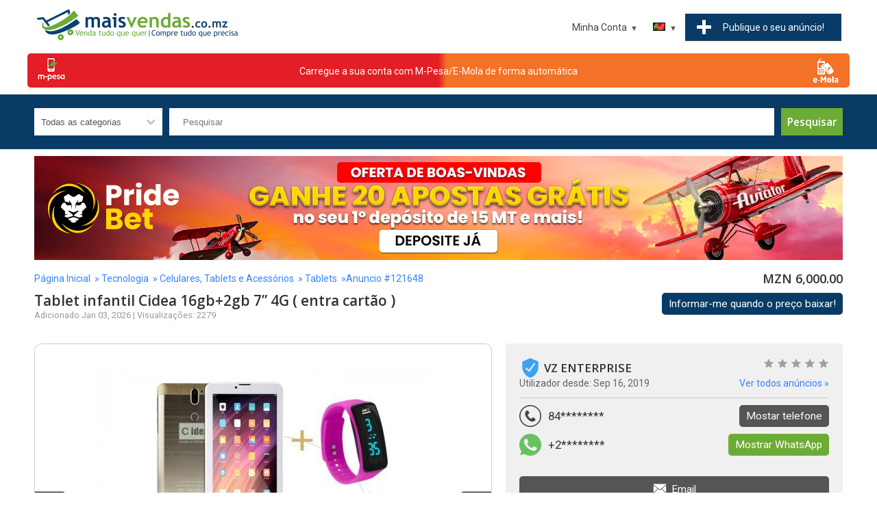

--- FILE ---
content_type: text/html; charset=UTF-8
request_url: https://www.maisvendas.co.mz/tablets/tablet-infantil-cidea-16gb2gb-7-4g-entra-cartao-
body_size: 16936
content:
<!DOCTYPE html>
<html lang="pt">

<head prefix=
    "og: http://ogp.me/ns# 
     fb: http://ogp.me/ns/fb# 
     product: http://ogp.me/ns/product#">

<!-- Google Tag Manager -->
<script>(function(w,d,s,l,i){w[l]=w[l]||[];w[l].push({'gtm.start':
new Date().getTime(),event:'gtm.js'});var f=d.getElementsByTagName(s)[0],
j=d.createElement(s),dl=l!='dataLayer'?'&l='+l:'';j.async=true;j.src=
'https://www.googletagmanager.com/gtm.js?id='+i+dl;f.parentNode.insertBefore(j,f);
})(window,document,'script','dataLayer','GTM-P2F9FGK');</script>
<!-- End Google Tag Manager -->

<title>Tablets - Tablet infantil Cidea 16gb+2gb 7” 4G ( entra cartão</title>

<meta charset="UTF-8">
<meta name="viewport" content="width=device-width, initial-scale=1.0">

<meta name="description" content="Tablets Tablet Infantil com jogos didáticos: WiFi: - Bebe B58 32gb/2Gb WiFi — 6.000MT - Bebe B62 16Gb/2Gb WiFi — 6.000MT - Bebe B52 16Gb/2gb WiFi — 6.000MT - Modio M2 32gb+2gb WiFi / capa + Gift 6.000MT - Modio M3 16gb+1gb WiFi / cap" />
<meta name="keywords" content="Tablets,Tablet, infantil, Cidea, 16gb+2gb, 7”, entra, cartão,Tablet, Infantil, com, jogos, didáticos:, WiFi: -, Bebe, B58, 32gb/2Gb, WiFi, —, 6.000MT , Bebe, B62, 16Gb/2Gb, WiFi, —, 6.000MT , Bebe, B52, 16Gb/2gb, WiFi, —, 6.000MT -, M" />
<meta name="robots" content="index, follow" />


<meta property="og:title" content="Tablet infantil Cidea 16gb+2gb 7” 4G ( entra cartão )" />
<meta property="og:type" content="og:product" />
<meta property="og:url" content="https://www.maisvendas.co.mz/tablets/tablet-infantil-cidea-16gb2gb-7-4g-entra-cartao-" />
<meta property="og:image" content="https://www.maisvendas.co.mz/images/listings/2021-07/bigThmb/tablet_infantil_cidea_16gb2gb_7_4g_entra-1626247544-90-e.jpeg"/>
<meta property="og:site_name" content="Mais Vendas" />
<meta property="og:description" content="Tablets Tablet Infantil com jogos didáticos: WiFi: - Bebe B58 32gb/2Gb WiFi — 6.000MT - Bebe B62 16Gb/2Gb WiFi — 6.000MT - Bebe B52 16Gb/2gb WiFi — 6.000MT - Modio M2 32gb+2gb WiFi / capa + Gift 6.000MT - Modio M3 16gb+1gb WiFi / cap"/>
<meta property="product:price:amount" content="6000.00"/>
<meta property="product:price:currency" content="MZN"/>
<meta property="fb:app_id" content="466631367241131"/>	




<meta name="apple-itunes-app" content="app-id=1488492544, app-argument=https://maisvendas.co.mz">

<script type="application/ld+json">
{
  "@context" : "http://schema.org",
  "@type" : "Organization",
  "name" : "Mais Vendas",
 "url" : "https://www.maisvendas.co.mz",
 "sameAs" : [
   "https://www.facebook.com/MaisVendasMz/",
   "https://www.instagram.com/maisvendas.co.mz/?hl=en"
   ],
  "address": {
    "@type": "PostalAddress",
    "streetAddress": "Av. Filipe Samuel Magaia",
    "postalCode": "1100",
    "addressCountry": "MZ"
  }
}
</script>

<link href="https://www.maisvendas.co.mz/images/60X60.png" rel="apple-touch-icon" sizes="60x60" />
<link href="https://www.maisvendas.co.mz/images/76X76.png" rel="apple-touch-icon" sizes="76x76" />
<link href="https://www.maisvendas.co.mz/images/120X120.png" rel="apple-touch-icon" sizes="120x120" />
<link href="https://www.maisvendas.co.mz/images/152X152.png" rel="apple-touch-icon" sizes="152x152" />
<link href="https://www.maisvendas.co.mz/images/180X180.png" rel="apple-touch-icon" sizes="180x180" />
<link href="https://www.maisvendas.co.mz/images/128X128.png" rel="icon" sizes="128x128" />
<link href="https://www.maisvendas.co.mz/images/192X192.png" rel="icon" sizes="192x192" />


<link href="https://www.maisvendas.co.mz/templates/flux/css/style.css" rel="stylesheet" type="text/css"/>
<link href="https://www.maisvendas.co.mz/templates/flux/css/style_blue.css" rel="stylesheet" type="text/css"/>

<script src="https://www.maisvendas.co.mz/js/details.js"></script>
<script type="application/ld+json">
{"@context":"http:\/\/schema.org","@type":"Product","description":"Tablet Infantil com jogos did\u00c3\u00a1ticos: \r\n\r\nWiFi:\r\n\r\n- Bebe B58 32gb\/2Gb WiFi \u00e2\u0080\u0094 6.000MT\r\n\r\n - Bebe B62 16Gb\/2Gb WiFi \u00e2\u0080\u0094 6.000MT\r\n\r\n - Bebe B52 16Gb\/2gb WiFi \u00e2\u0080\u0094 6.000MT\r\n\r\n- Modio M2 32gb+2gb WiFi \/ capa + Gift 6.000MT\r\n\r\n - Modio M3 16gb+1gb WiFi \/ capa + Gift 6.000MT\r\n\r\n- W8 32Gb+2Gb WiFi \u00e2\u0080\u0094 6.000MT \r\n\r\n - Modio M4 16gb+1gb WiFi \/ capa + Gift 6.000Mt\r\n\r\n - BENZO: GPAD-Q1 WiFi 8gb+1gb \u00e2\u0080\u0094  6.000MT\r\n\r\n - Vankyo Z1  7\u00e2\u0080\u009d 32gb+2gb WiFi  \/ capa \u00e2\u0080\u0094 7.000MT\r\n\r\n - Vankyo S7 Kids 32Gb+2Gb WiFi \u00e2\u0080\u0094 7.000MT\r\n\r\n\r\n\r\nLeva cart\u00c3\u00a3o : \r\n\r\n- Bebe tab B65 32gb+4gb \u00e2\u0080\u0094 6.000MT\r\n\r\n- Bebe Tab B66 32gb+2gb 4G \u00e2\u0080\u0094 7.000MT\r\n\r\n-  G-Tab C3  3G  16Gb+1Gb \u00e2\u0080\u0094 7.000MT\r\n\r\n- G-Tab  F1  3G  16Gb+1Gb \u00e2\u0080\u0094 7.000MT\r\n\r\n- Luxury L8 Touch 5G 64gb+4Gb - 8.000MT\r\n\r\n- G-Tab P733 3G  16Gb+1Gb \u00e2\u0080\u0094 7.000MT\r\n\r\n- Modio M710  32gb+2gb  4G \u00e2\u0080\u0094 7.000MT\r\n\r\n- Modio  M18  4G 64gb+3gb \/ Capa & keyboard 10.000MT\r\n \r\n- Modio M17 10\u00e2\u0080\u009d 4G 64Gb+4Gb \/ Free gift \u00e2\u0080\u0094 10.000MT\r\n\r\n- Modio M116 64Gb+4Gb  4G \u00e2\u0080\u0094 8.000MT\r\n\r\n- M112 8\u00e2\u0080\u009d  4G 64Gb+4Gb \u00e2\u0080\u0094 7.000MT\r\n\r\n- Modio M8 4G 64Gb+4Gb \/ Free Gift  7.000MT\r\n\r\n- G-tab S30 10.1\u00e2\u0080\u009d 4G  64gb+4gb \/ Premium Keyboard  \u00e2\u0080\u0094 15.000MT\r\n\r\n\r\n*Amazon kids Tablet :*\r\n- Fire 7 16gb HD \u00e2\u0080\u0094 9.000MT\r\n- Fire 7 PRO  16gb \u00e2\u0080\u0094 10.000MT\r\n- Fire 8 HD 32gb  \u00e2\u0080\u0094 10.000MT\r\n- Fire 8 PRO HD 32gb \u00e2\u0080\u0094 12.000MT\r\n- Fire 10 HD 32gb \u00e2\u0080\u0094 15.000MT\r\n- Fire 10 PRO HD 32gb \u00e2\u0080\u0094 17.000MT\r\n- Fire 10 PRO Kids Edition 32Gb - 17.000MT\r\n\r\n\r\n\u00e2\u0098\u008e\u00ef\u00b8\u008f 846042760\r\n\r\nEntrega imediata","name":"Tablet infantil Cidea 16gb+2gb 7\u00e2\u0080\u009d 4G ( entra cart\u00c3\u00a3o )","image":"https:\/\/www.maisvendas.co.mz\/images\/listings\/2021-07\/bigThmb\/tablet_infantil_cidea_16gb2gb_7_4g_entra-1626247544-90-e.jpeg","Offers":{"@type":"Offer","availability":"http:\/\/schema.org\/InStock","price":"6000.00","priceCurrency":"MZN","validFrom":"2026-01-03 08:02:16","validThrough":"2026-02-02 08:02:16","url":"https:\/\/www.maisvendas.co.mz\/tablets\/tablet-infantil-cidea-16gb2gb-7-4g-entra-cartao-","priceValidUntil":"2026-02-02 08:02:16","offeredBy":{"@type":"Person","name":"doval"}}}
 </script>


<script>
//<![CDATA[


// redirect if media queries are not enabled
function mediaQueriesEnabled () {
    return (typeof window.matchMedia != "undefined" || typeof window.msMatchMedia != "undefined");
}

function isIE () {
  var myNav = navigator.userAgent.toLowerCase();
  return (myNav.indexOf('msie') != -1) ? parseInt(myNav.split('msie')[1]) : false;
}

if (isIE () && isIE () < 9) window.location.href="https://www.maisvendas.co.mz/bns.php";
// end redirect if media queries are not enabled

site_width=1200;

gmalng='';
gmareg='';

places=0;dsearch=0;exdate=new Date();
exdate.setDate(exdate.getDate() + 365);
var frontend = 1;
var no_languages = 2;

jQuery(document).ready(function() {

if(places || dsearch) { 
	load_gmaps();
}

if(dsearch && !places) {

	$("#qs_location").change(function(event){ 
	
		// fill in qs_lat and qs_long with the location coordinates
		var geocoder =  new google.maps.Geocoder();
		geocoder.geocode( { 'address': $("#qs_location").val()}, function(results, status) {
			if (status == google.maps.GeocoderStatus.OK) {
				$("#qs_lat").val(results[0].geometry.location.lat());
				$("#qs_long").val(results[0].geometry.location.lng());
				$("#qs_dist").prop('disabled', false);
				
			} else {
				//alert("Something got wrong " + status);
				$("#qs_lat").val('');
				$("#qs_long").val('');
				$("#qs_dist").prop('disabled', true);
			}
		});

	});
	
}

//alert(navigator.userAgent)
$("a[href='#top']").click(function() {
  $("html, body").animate({ scrollTop: 0 }, "slow");
  return false;
});

$("#show_search").click(function(){ 
 
	$("#nav").slideUp();
	$("#quick-search").slideDown();
	$("#menu").toggleClass("change");

});

 	// show left and right banners only if the window is wide enough
 	if( window.innerWidth >= site_width+100) {

	// get position for left and right banners
	var left_page_pos = $(".page").offset().left;
	var right_page_pos = left_page_pos + $(".page").width()+10;
	var top_page_pos = $(".page").offset().top;



	lb_height = $(".left_banners").height();
	rb_height = $(".right_banners").height();
	page_bottom = $("footer").offset().top;

  	$(window).scroll(function () {

 		set2 = $(document).scrollTop()+20;

		if(set2<top_page_pos) set3 = top_page_pos+"px";
		else set3 = set2+"px";




	}); // end on window scroll

	} // end show left and right banners only if the window is wide enough

	// back to top button
	// browser window scroll (in pixels) after which the "back to top" link is shown
	var offset = 300,
	//browser window scroll (in pixels) after which the "back to top" link opacity is reduced
	offset_opacity = 1200,
	//duration of the top scrolling animation (in ms)
	scroll_top_duration = 700,
	//grab the "back to top" link
	$back_to_top = $('.cd-top');

	//hide or show the "back to top" link
	$(window).scroll(function(){
		( $(this).scrollTop() > offset ) ? $back_to_top.addClass('cd-is-visible') : $back_to_top.removeClass('cd-is-visible cd-fade-out');
		if( $(this).scrollTop() > offset_opacity ) { 
			$back_to_top.addClass('cd-fade-out');
		}
	});

	//smooth scroll to top
	$back_to_top.on('click', function(event){
		event.preventDefault();
		$('body,html').animate({
			scrollTop: 0 ,
		 	}, scroll_top_duration
		);
	});
	// end back to top button
	
	$("#remove_qs_keyword").click(function(){ 
		$("#qs_keyword").val('');
		$("#qsearch").submit();
	
	});
	$("#remove_qs_location").click(function(){ 
		$("#qs_location").val('');
		$("#qs_dist").val('');
		$("#qsearch").submit();
	
	});
	$("#qs_category").change(function(){ 
		//$("#qsearch").submit();
		
		onQuickSearch('qsearch', 'https://www.maisvendas.co.mz'); reloadDep('2', 'https://www.maisvendas.co.mz');		

	});
	
	
		onQuickSearch('qsearch', 'https://www.maisvendas.co.mz'); reloadDep('2', 'https://www.maisvendas.co.mz');		

}); // end document ready



function toggleMenu(x) {

	x.classList.toggle("change");
	if($("#nav").is(":visible"))
		$("#nav").slideUp();
	else $("#nav").slideDown();
	
}

function toggleLocation() {

	if($("#locations_list").is(":visible"))
		$("#locations_list").slideUp();
	else $("#locations_list").slideDown();
	
}

WebFont.load({
    google: {
      families: ['Open Sans:400,600,700', 'Roboto']
    }
});

function enable_autocomplete() {

	var input = document.getElementById('qs_location');
	var options = {
	geocode: 1
	};

	autocomplete = new google.maps.places.Autocomplete(input, options);
	autocomplete.addListener('place_changed', fillInLocationFields);

	
} // end enable_autocomplete

function fillInLocationFields() {

      var componentForm = {
      		country: 'long_name',      		administrative_area_level_1: 'long_name',      		locality: 'long_name',      		postal_code: 'long_name',            };

      var componentMapForm = {
      		country: 'country',      		administrative_area_level_1: 'region',      		locality: 'city',      		postal_code: 'zip',            };
	  var place = autocomplete.getPlace();

        for (var component in componentMapForm) {
          document.getElementById("qs_"+componentMapForm[component]).value = '';
        }

        // Get each component of the address from the place details
        // and fill the corresponding field on the form.
        var found_loc = 0;
        for (var i = 0; i < place.address_components.length; i++) {
          var addressType = place.address_components[i].types[0];

          if (componentForm[addressType]) {
            var val = place.address_components[i][componentForm[addressType]];
            document.getElementById("qs_"+componentMapForm[addressType]).value = val;
            found_loc = 1;
          }
        }

        if(dsearch) {
			$("#qs_lat").val();
			$("#qs_long").val();
			$("#qs_dist").prop('disabled', true);

			$("#qs_lat").val(place.geometry.location.lat());
			$("#qs_long").val(place.geometry.location.lng());
			$("#qs_dist").prop('disabled', false);
		}
}


//]]>
</script>





<!-- Global site tag (gtag.js) - Google Analytics -->
<script async src="https://www.googletagmanager.com/gtag/js?id=UA-143007541-1"></script>
<script>
  window.dataLayer = window.dataLayer || [];
  function gtag(){dataLayer.push(arguments);}
  gtag('js', new Date());

  gtag('config', 'UA-143007541-1');
</script>
<meta name="google-site-verification" content="QHTpNuefGcsU8WKE_ie_YOO3MvQKAahxADigv5V26JY" />

<style>
<!--
.logo { background: url('https://www.maisvendas.co.mz/images/logo3.png') no-repeat; width:1200px; height:208px; }-->


@media all and (min-width: 1200px)
{

	.bottom-notice { min-width: 1200px; }
	.page_bounds { min-width: 1200px; width: 1200px;  margin: 0 auto !important;}
	.logo { background: url('https://www.maisvendas.co.mz/images/logo3.png') no-repeat; width:1200px; height:208px; }	.box-container { width: 20%; }
	
}


</style>


</head>
<body>
<!-- Google Tag Manager (noscript) -->
<noscript><iframe src="https://www.googletagmanager.com/ns.html?id=GTM-P2F9FGK"
height="0" width="0" style="display:none;visibility:hidden"></iframe></noscript>
<!-- End Google Tag Manager (noscript) -->





<div id="fb-root"></div>
<script>(function(d, s, id) {
  var js, fjs = d.getElementsByTagName(s)[0];
  if (d.getElementById(id)) return;
  js = d.createElement(s); js.id = id;
  js.async=true; js.src = "//connect.facebook.net/pt_PT/sdk.js#xfbml=1&appId=466631367241131&version=v2.5";
  fjs.parentNode.insertBefore(js, fjs);
}(document, 'script', 'facebook-jssdk'));</script>






<header>
	<div class="page_bounds" id="top">


<div class="top-logo">
		
		
	<a href="https://www.maisvendas.co.mz">
	
	

	
	
	<!--<div class="logo">&nbsp;</div>-->
	
	<img src="https://www.maisvendas.co.mz/images/logo3.png" style="width:300px;"/>
	</a>

	

	</div>







<div id="menu" onclick="toggleMenu(this)">
	<div class="bar1"></div>
	<div class="bar2"></div>
	<div class="bar3"></div>
</div>

<div class="ssclear"></div>
<div class="cdbtns mobileShow"><a href="https://www.maisvendas.co.mz/login?loc=new_listing.php" class="cf cdbtn"><div class="wide_btn3 mb5">Publique&nbsp;o&nbsp;seu&nbsp;anúncio!</div></a></div>
<ul id="nav">

	<li class="show_search"><a href="javascript:;" id="show_search"><div class="search_icon"><div class="search_circle"></div><div class="search_rectangle"></div></div><span>Pesquisar</span></a></li>

	<li class="post-listing"><a href="https://www.maisvendas.co.mz/login?loc=new_listing.php"><div class="post-listing-btn"><div class="plus"></div><span>Publique&nbsp;o&nbsp;seu&nbsp;anúncio!</span></div></a></li>
	
		<li class="languages">
		<a class="arrow-button current_language" href="#"><span class="down-arrow"><img src="https://www.maisvendas.co.mz/images/languages/portuguese.gif" alt="Portuguese" /></span></a>
		<ul>
						<li><a  href="javascript:;" onclick="document.cookie='default_lang=eng; path=/; expires = '+exdate.toUTCString()+'; '; window.location.reload( false );"><img src="https://www.maisvendas.co.mz/images/languages/english.gif" alt="" />&nbsp;English</a></li>
						<li><a class="nolink" href="javascript:;" onclick="document.cookie='default_lang=portuguese; path=/; expires = '+exdate.toUTCString()+'; '; window.location.reload( false );"><img src="https://www.maisvendas.co.mz/images/languages/portuguese.gif" alt="" />&nbsp;Portuguese</a></li>
						
		</ul>
	</li> 
	
	<li>
	
	<a class="arrow-button" href="#"><span class="down-arrow">Minha Conta</span></a>
	
 			<ul>
			<li><a href="https://www.maisvendas.co.mz/login">Entrar</a></li>
			<li><a href="https://www.maisvendas.co.mz/register">Registar</a></li>
			<li><a class="starfav" href="https://www.maisvendas.co.mz/favorites">Favoritos</a></li>
		</ul>
	
		
	</li> 
	
</ul> 

<div class="clearfix"></div>
	</div>
	
	
	
</header>


	<a href="https://www.maisvendas.co.mz/loadaccount.php" class="page_bounds centered" id="btn_load_account" style="
    /* height: 25px; */
    background: #e41e26;
    border-radius: 5px;
    margin-bottom: 10px !important;
    display: flex;
    /* width: 200px !important; */
    /* min-width: 500px; */
	
    <!--from w w w. jav a2 s.c om-->
    background-image: linear-gradient(left , rgb(255,0,0) 50%, rgb(0,0,255) 51%);
    background-image: -o-linear-gradient(left , rgb(255,0,0) 50%, rgb(0,0,255) 51%);
    background-image: -moz-linear-gradient(left , rgb(255,0,0) 50%, rgb(0,0,255) 51%);
    background-image: -webkit-linear-gradient(left , rgb(228 30 38) 50%, rgb(243 114 39) 51%);
    background-image: -ms-linear-gradient(left , rgb(255,0,0) 50%, rgb(0,0,255) 51%);
    background-image: -webkit-gradient( linear, left bottom, right bottom, color-stop(0.5, rgb(228 30 38)), color-stop(0.51, rgb(243 114 39)) );
">
    <img src="https://www.maisvendas.co.mz/templates/flux/images/mpesa.png" style="
"><div class="centered" style="padding-top: 15px;"><span style="
    color: white;
    ">Carregue a sua conta com M-Pesa/E-Mola de forma automática</span></div>
	<img src="https://www.maisvendas.co.mz/templates/flux/images/emola.png" style="
">
</a>
	

<div id="quick-search" >
<div class="page_bounds">
<form name="qsearch" id="qsearch" method="post" action="https://www.maisvendas.co.mz/listings.php">
<div id="qs_container">
	
	<div class="qs_category qsf">
		<select name="qs_category" id="qs_category">
				<option value="">Todas as categorias</option>
								<option value="2" >Imobiliária</option>
								<option value="16" >&nbsp;&nbsp;&nbsp;Casas a Venda</option>
								<option value="17" >&nbsp;&nbsp;&nbsp;Casas para Alugar</option>
								<option value="23" >&nbsp;&nbsp;&nbsp;Terrenos</option>
								<option value="19" >&nbsp;&nbsp;&nbsp;Escritórios, Lojas, Estabelecimentos Comerciais</option>
								<option value="18" >&nbsp;&nbsp;&nbsp;Casas de Férias</option>
								<option value="22" >&nbsp;&nbsp;&nbsp;Quartos para aluguer</option>
								<option value="159" >&nbsp;&nbsp;&nbsp;Contentores e Pré-fabricados</option>
								<option value="1" >Veículos</option>
								<option value="8" >&nbsp;&nbsp;&nbsp;Carros a Venda</option>
								<option value="153" >&nbsp;&nbsp;&nbsp;Carros para Aluguer</option>
								<option value="9" >&nbsp;&nbsp;&nbsp;Motociclos</option>
								<option value="10" >&nbsp;&nbsp;&nbsp;Barcos</option>
								<option value="14" >&nbsp;&nbsp;&nbsp;Peças e Acessórios</option>
								<option value="95" >&nbsp;&nbsp;&nbsp;Bicicletas</option>
								<option value="12" >&nbsp;&nbsp;&nbsp;Comerciais</option>
								<option value="152" >&nbsp;&nbsp;&nbsp;Máquinas Pesadas</option>
								<option value="161" >&nbsp;&nbsp;&nbsp;Aeronaves</option>
								<option value="15" >&nbsp;&nbsp;&nbsp;Outros</option>
								<option value="6" >Tecnologia</option>
								<option value="68" >&nbsp;&nbsp;&nbsp;Computadores</option>
								<option value="109" >&nbsp;&nbsp;&nbsp;&nbsp;&nbsp;&nbsp;iMacs e MacBooks</option>
								<option value="107" >&nbsp;&nbsp;&nbsp;&nbsp;&nbsp;&nbsp;Laptops</option>
								<option value="115" >&nbsp;&nbsp;&nbsp;&nbsp;&nbsp;&nbsp;Netbooks</option>
								<option value="106" >&nbsp;&nbsp;&nbsp;&nbsp;&nbsp;&nbsp;Desktops</option>
								<option value="178" >&nbsp;&nbsp;&nbsp;&nbsp;&nbsp;&nbsp;Servidores</option>
								<option value="111" >&nbsp;&nbsp;&nbsp;&nbsp;&nbsp;&nbsp;Monitores e Projetores</option>
								<option value="108" >&nbsp;&nbsp;&nbsp;&nbsp;&nbsp;&nbsp;Acessórios</option>
								<option value="110" >&nbsp;&nbsp;&nbsp;&nbsp;&nbsp;&nbsp;Componentes</option>
								<option value="112" >&nbsp;&nbsp;&nbsp;&nbsp;&nbsp;&nbsp;Discos Externos</option>
								<option value="114" >&nbsp;&nbsp;&nbsp;&nbsp;&nbsp;&nbsp;Redes</option>
								<option value="132" >&nbsp;&nbsp;&nbsp;&nbsp;&nbsp;&nbsp;Software</option>
								<option value="116" >&nbsp;&nbsp;&nbsp;&nbsp;&nbsp;&nbsp;Outros</option>
								<option value="129" >&nbsp;&nbsp;&nbsp;Celulares, Tablets e Acessórios</option>
								<option value="66" >&nbsp;&nbsp;&nbsp;&nbsp;&nbsp;&nbsp;Celulares</option>
								<option value="130" >&nbsp;&nbsp;&nbsp;&nbsp;&nbsp;&nbsp;Tablets</option>
								<option value="128" >&nbsp;&nbsp;&nbsp;&nbsp;&nbsp;&nbsp;Acessórios</option>
								<option value="117" >&nbsp;&nbsp;&nbsp;Jogos e Consolas</option>
								<option value="101" >&nbsp;&nbsp;&nbsp;Tv, Som e Fotografia</option>
								<option value="118" >&nbsp;&nbsp;&nbsp;&nbsp;&nbsp;&nbsp;Tvs</option>
								<option value="119" >&nbsp;&nbsp;&nbsp;&nbsp;&nbsp;&nbsp;Som</option>
								<option value="120" >&nbsp;&nbsp;&nbsp;&nbsp;&nbsp;&nbsp;Fotografia</option>
								<option value="145" >&nbsp;&nbsp;&nbsp;&nbsp;&nbsp;&nbsp;Acessórios</option>
								<option value="70" >&nbsp;&nbsp;&nbsp;Eletrônicos</option>
								<option value="100" >&nbsp;&nbsp;&nbsp;Impressoras e Fotocopiadoras</option>
								<option value="102" >&nbsp;&nbsp;&nbsp;&nbsp;&nbsp;&nbsp;Multifunções</option>
								<option value="103" >&nbsp;&nbsp;&nbsp;&nbsp;&nbsp;&nbsp;Impressoras</option>
								<option value="104" >&nbsp;&nbsp;&nbsp;&nbsp;&nbsp;&nbsp;Fotocopiadoras</option>
								<option value="105" >&nbsp;&nbsp;&nbsp;&nbsp;&nbsp;&nbsp;Consumíveis</option>
								<option value="71" >&nbsp;&nbsp;&nbsp;Outros</option>
								<option value="92" >Moda</option>
								<option value="67" >&nbsp;&nbsp;&nbsp;Roupas e Acessórios</option>
								<option value="96" >&nbsp;&nbsp;&nbsp;Calçado</option>
								<option value="99" >&nbsp;&nbsp;&nbsp;Perfumes</option>
								<option value="97" >&nbsp;&nbsp;&nbsp;Jóias, Relógios e Bijuteria</option>
								<option value="137" >&nbsp;&nbsp;&nbsp;Cabelos, Próteses e Perucas</option>
								<option value="77" >&nbsp;&nbsp;&nbsp;Materiais de Desporto</option>
								<option value="98" >&nbsp;&nbsp;&nbsp;Bolsas e Acessórios</option>
								<option value="73" >Saúde & Beleza</option>
								<option value="175" >&nbsp;&nbsp;&nbsp;Saúde e Enfermagem</option>
								<option value="155" >&nbsp;&nbsp;&nbsp;&nbsp;&nbsp;&nbsp;Suplementos</option>
								<option value="156" >&nbsp;&nbsp;&nbsp;Cosméticos</option>
								<option value="158" >&nbsp;&nbsp;&nbsp;&nbsp;&nbsp;&nbsp;COVID19</option>
								<option value="142" >&nbsp;&nbsp;&nbsp;&nbsp;&nbsp;&nbsp;Outro</option>
								<option value="93" >Itens de Casa e Escritório</option>
								<option value="72" >&nbsp;&nbsp;&nbsp;Mobília</option>
								<option value="74" >&nbsp;&nbsp;&nbsp;Casa e Jardim</option>
								<option value="94" >&nbsp;&nbsp;&nbsp;Eletrodomésticos</option>
								<option value="131" >&nbsp;&nbsp;&nbsp;Escritório</option>
								<option value="179" >Material Escolar</option>
								<option value="180" >&nbsp;&nbsp;&nbsp;Todos</option>
								<option value="3" >Animais</option>
								<option value="34" >&nbsp;&nbsp;&nbsp;Acessórios e Alimentação</option>
								<option value="4" >Empregos</option>
								<option value="43" >&nbsp;&nbsp;&nbsp;Todos</option>
								<option value="7" >Serviços</option>
								<option value="80" >&nbsp;&nbsp;&nbsp;Serviços de Limpeza</option>
								<option value="85" >&nbsp;&nbsp;&nbsp;Comidas e Restaurantes</option>
								<option value="138" >&nbsp;&nbsp;&nbsp;&nbsp;&nbsp;&nbsp;Bolos</option>
								<option value="177" >&nbsp;&nbsp;&nbsp;&nbsp;&nbsp;&nbsp;Doces e Sobremesas</option>
								<option value="139" >&nbsp;&nbsp;&nbsp;&nbsp;&nbsp;&nbsp;Salgados</option>
								<option value="140" >&nbsp;&nbsp;&nbsp;&nbsp;&nbsp;&nbsp;Outro</option>
								<option value="176" >&nbsp;&nbsp;&nbsp;Bebidas</option>
								<option value="86" >&nbsp;&nbsp;&nbsp;Saúde e Beleza</option>
								<option value="134" >&nbsp;&nbsp;&nbsp;Eventos e Casamentos</option>
								<option value="135" >&nbsp;&nbsp;&nbsp;&nbsp;&nbsp;&nbsp;Eventos</option>
								<option value="136" >&nbsp;&nbsp;&nbsp;&nbsp;&nbsp;&nbsp;Casamentos</option>
								<option value="157" >&nbsp;&nbsp;&nbsp;Projetos de Arquitetura</option>
								<option value="83" >&nbsp;&nbsp;&nbsp;Qualquer Outro</option>
								<option value="121" >Lazer</option>
								<option value="160" >&nbsp;&nbsp;&nbsp;Músicas</option>
								<option value="69" >&nbsp;&nbsp;&nbsp;DVD e Filmes</option>
								<option value="122" >&nbsp;&nbsp;&nbsp;Livros e Revistas</option>
								<option value="147" >&nbsp;&nbsp;&nbsp;Artes, Antiguidades e Artigos de Coleção</option>
								<option value="124" >&nbsp;&nbsp;&nbsp;Instrumentos Musicais</option>
								<option value="126" >&nbsp;&nbsp;&nbsp;Brinquedos e jogos</option>
								<option value="133" >&nbsp;&nbsp;&nbsp;Bilhetes - Espetáculos</option>
								<option value="125" >&nbsp;&nbsp;&nbsp;Outros</option>
								<option value="146" >Bebés e Crianças</option>
								<option value="148" >&nbsp;&nbsp;&nbsp;Todos</option>
								<option value="150" >Desporto</option>
								<option value="151" >&nbsp;&nbsp;&nbsp;Musculação e Fitness</option>
								<option value="168" >&nbsp;&nbsp;&nbsp;Caminhada, Corrida e Atletismo</option>
								<option value="170" >&nbsp;&nbsp;&nbsp;Futsal e Futebol</option>
								<option value="171" >&nbsp;&nbsp;&nbsp;Patins, Skates e Trotinetes</option>
								<option value="169" >&nbsp;&nbsp;&nbsp;Pesca e Mergulho</option>
								<option value="172" >&nbsp;&nbsp;&nbsp;Surf e Bodyboard</option>
								<option value="173" >&nbsp;&nbsp;&nbsp;Campismo</option>
								<option value="174" >&nbsp;&nbsp;&nbsp;Outros Desportos</option>
								<option value="154" >Equipamentos e Ferramentas</option>
								<option value="162" >&nbsp;&nbsp;&nbsp;Equipamento Industrial</option>
								<option value="164" >&nbsp;&nbsp;&nbsp;Equipamento para Lojas e Comércio</option>
								<option value="165" >&nbsp;&nbsp;&nbsp;Equipamento de Hotelaria e Restauração</option>
								<option value="166" >&nbsp;&nbsp;&nbsp;Equipamento e Materiais de Construção</option>
								<option value="167" >&nbsp;&nbsp;&nbsp;Motores e Geradores</option>
								<option value="163" >&nbsp;&nbsp;&nbsp;Ferramentas</option>
								<option value="144" >Parcerias</option>
								<option value="149" >&nbsp;&nbsp;&nbsp;Todos</option>
							</select>
	</div>
	
	<div class="qs_keyword qsf relative">
	<input type="text" name="qs_keyword" id="qs_keyword" placeholder="Pesquisar" value=""/>
	<a href="javascript:;" id="remove_qs_keyword" class="close qs_delete hidden" ></a>
	</div>
	
	<!--<div class="qs_location qsf relative">
	<input type="text" name="qs_location" id="qs_location" placeholder="Código postal ou localização" value=""/>
	<a href="javascript:;" id="remove_qs_location" class="close qs_delete hidden" ></a>
	</div>-->
	
		
		
		
	<div class="search-button qsf search-button-nomob"><input type="submit" name="Search" id="Search" value="Pesquisar"/></div>
	
</div> 
	

<div id="qs_extended" >
	
		<div class="qsf"  id="li_make" style="display: none">
	<select name="qs_make" id="qs_make" disabled="disabled" onchange="selDepending(1, 'qs_make', 'qs_model', '2', this.form.qs_category.value, 0, '', 0, '', 'https://www.maisvendas.co.mz', '' )">
		<option value="">Marca</option>
			</select>
	<input type="hidden" name="dep_id_qs_make" id="dep_id_qs_make" value="" />

	
		

	</div>
	<div class="qsf"  id="li_model" style="display: none">
	<select disabled='disabled' name="qs_model" id="qs_model" 
	>
		<option value="">Modelo</option>
	</select><input type="hidden" name="dep_id_qs_model" id="dep_id_qs_model" value="" />



	</div>

	
	
	
			<div class="qsf"  id="li_year" style="display: none">
		
		
		<input name="qs_year" id="qs_year" type="text" size="4" placeholder="Ano"/>
		
		</div>

	
	
	
	</div> 

<div class="search-button search-button-mob qsf"><input type="submit" name="Search1" id="Search1" value="Pesquisar"/></div>

 

<div class="clearfix"></div>
	<input type="hidden" name="order" value="date_added" />
	<input type="hidden" name="order_way" value="desc" />
	
</form>
</div>
</div>



<main>
	<div class="page_bounds page">








<div class="center hb">	<div class="btype728_responsive">                                                                                                     
<style>
.mySlides{display:none;}

</style>
 
<script data-cfasync="false" type="text/javascript" id="clever-core">
/* <![CDATA[ */
    (function (document, window) {
        var a, c = document.createElement("script"), f = window.frameElement;

        c.id = "CleverCoreLoader64926";
        c.src = "https://scripts.cleverwebserver.com/b50cfaddb2a87cff54f3cb6a4df8a621.js";

        c.async = !0;
        c.type = "text/javascript";
        c.setAttribute("data-target", window.name || (f && f.getAttribute("id")));
        c.setAttribute("data-callback", "put-your-callback-function-here");
        c.setAttribute("data-callback-url-click", "put-your-click-macro-here");
        c.setAttribute("data-callback-url-view", "put-your-view-macro-here");
        

        try {
            a = parent.document.getElementsByTagName("script")[0] || document.getElementsByTagName("script")[0];
        } catch (e) {
            a = !1;
        }

        a || (a = document.getElementsByTagName("head")[0] || document.getElementsByTagName("body")[0]);
        a.parentNode.insertBefore(c, a);
    })(document, window);
/* ]]> */
</script>

<a href="https://www.maisvendas.co.mz/goto.php?value=st2z2sfKShgEgVM0z5N2XcDrhy3aBhOW3OYt10M=" class="mySlides" target="_blank">
		<img src="https://www.maisvendas.co.mz/images/baners/banner-pridebet-main.jpg" alt="" class="btype728">
	</a>
	<!--<a href="https://www.maisvendas.co.mz/goto.php?value=rcO73MfcAgRGhFkpy4RyF8ingyKeCl%2Ba0%2B0x" class="mySlides" target="_blank">
		<img src="https://www.maisvendas.co.mz/images/baners/olabet-banner.gif" alt="" class="btype728">
	</a>-->
<!--<a href="https://www.maisvendas.co.mz/content.php?id=20" class="mySlides">
		<img src="https://www.maisvendas.co.mz/images/baners/post_your_company.jpg" alt="" class="btype728">
	</a>-->

<!--<a href="https://play.google.com/store/apps/details?id=co.mz.maisvendas&hl=pt&gl=US" class="mySlides">
		<img src="https://www.maisvendas.co.mz/images/baners/banner_download_app.jpg" alt="" class="btype728">
	</a>
<a href="https://apps.apple.com/us/app/maisvendas-co-mz/id1488492544" class="mySlides">
		<img src="https://www.maisvendas.co.mz/images/baners/banner_appstore_1180X151.jpg" alt="" class="btype728">
	</a>
<a href="https://motormoz.com/feirao-dos-usados-ii/" class="mySlides" target="_blank">
		<img src="https://www.maisvendas.co.mz/images/baners/banner-motormoz.png" alt="" class="btype728">
	</a>-->
	<!--<a href="https://www.maisvendas.co.mz/goto.php?value=oMqux8fcWkFBhlE82oJwX4iriyXdRVyV0%2BYmwA%3D%3D" class="mySlides" target="_blank">
		<img src="https://www.maisvendas.co.mz/images/baners/banner-betyetu.png" alt="" class="btype728">
	</a>-->
<!--<a href="https://www.maisvendas.co.mz/loadaccount.php" class="mySlides" target="_blank">
		<img src="https://www.maisvendas.co.mz/images/baners/mpesa_green_banner.jpg" alt="" class="btype728">
	</a>-->
	<!--<a href="http://www.fleetrack.co.mz/" class="mySlides" target="_blank">
		<img src="https://www.maisvendas.co.mz/images/baners/main_fleetrack_1180x152.png" alt="" class="btype728">
	</a>
	<a href="https://esfericomoz.com/" class="mySlides" target="_blank">
		<img src="https://www.maisvendas.co.mz/images/baners/esfericomoz_banner.png" alt="" class="btype728">
	</a>-->
<!--<a href="https://wa.me/258841957300/?text=Interessei-me%20pelos%20seus%20servi%C3%A7os%20publicados%20na%20MaisVendas.co.mz%20%20Pe%C3%A7o%20mais%20detalhes%3F" class="mySlides">
		<img src="https://www.maisvendas.co.mz/images/baners/pontual_ad.png" alt="" class="btype728">
	</a>-->

<!--<a href="https://www.maisvendas.co.mz/content.php?id=17" class="mySlides">
		<img src="https://www.maisvendas.co.mz/images/baners/banner_account_verification.jpg" alt="" class="btype728">
	</a>
	


<a href="https://www.maisvendas.co.mz/content.php?id=15" class="mySlides">
		<img src="https://www.maisvendas.co.mz/images/baners/banner_como_destacar_anuncio.jpg" alt="" class="btype728">
	</a>
	
	<a href="https://www.maisvendas.co.mz/content.php?id=16" class="mySlides">
		<img src="https://www.maisvendas.co.mz/images/baners/banner_to_load_account.jpg" alt="" class="btype728">
	</a>
	
<a href="https://wa.me/258872680680/?text=%2ALinha%20do%20Cliente%3A%2A%0A%20" class="mySlides">
		<img src="https://www.maisvendas.co.mz/images/baners/banner_contact_us.jpg" alt="" class="btype728">
	</a>
<a href="https://wa.me/258870680680/?text=%2ADenuncia%3A%2A%0A%20" class="mySlides">
		<img src="https://www.maisvendas.co.mz/images/baners/report_1182x152.jpg" alt="" class="btype728">
	</a>-->
	<!--<a href="http://www.facebook.com/maismedia258" class="mySlides" target=_blank>
		<img src="https://www.maisvendas.co.mz/images/baners/vaidebus.png" alt="" class="btype728">
	</a>-->
<script>
var myIndex = 0;
carousel();

function carousel() {
  var i;
  var x = document.getElementsByClassName("mySlides");
  for (i = 0; i < x.length; i++) {
    x[i].style.display = "none";  
  }
  myIndex++;
  if (myIndex > x.length) {myIndex = 1}    
  x[myIndex-1].style.display = "block";  
  setTimeout(carousel, 5500); // Change image every 2 seconds
}
</script>
</div></div>
<div class="clearfix"></div>


	</div> 



<div class="wait"></div>

<div id="top_details_section">

<div class="page_bounds">
<div class="details-top">
	<div class="cat-path dtl">

	<a href="https://www.maisvendas.co.mz/">Página Inicial</a>
		&nbsp;&raquo;
	<a href="https://www.maisvendas.co.mz/search/electronicos">Tecnologia</a>
		&nbsp;&raquo;
	<a href="https://www.maisvendas.co.mz/search/celulares">Celulares, Tablets e Acessórios</a>
		&nbsp;&raquo;
	<a href="https://www.maisvendas.co.mz/search/tablets">Tablets</a>
		&nbsp;&raquo;Anuncio&nbsp;#121648
	</div> 

	<div class="dtr details-price">
	
			
			<div class="dt-price price">
			MZN 6,000.00
		</div>
	
				

	
			
	 
	</div> 
	
	<div class="clearfix"></div>
	
	<div class="dtl">
	
		<h1>Tablet infantil Cidea 16gb+2gb 7” 4G ( entra cartão )</h1>
		
				<div class="clearfix"></div>
		<div class="small-light">Adicionado&nbsp;Jan 03, 2026 | Visualizações: 2279</div>
		
	</div>
	
	<div class="dtr">
	
				
		
			
			<a href="javascript:;" id="add_price_drop_alert" class="med-btn btn1 ">Informar-me quando o preço baixar!</a>

<script type="text/javascript">

$("#add_price_drop_alert").click(function () { 

	if($(".add-alert-form").is(":visible"))
		$(".add-alert-form").slideUp();
	else $(".add-alert-form").slideDown();

});

</script>


	
				
	
	</div> 
	<div class="clearfix"></div>
	</div> 
</div> 



	
	<div class="hidden dark-bg add-alert-form">

<div class="page_bounds mt30">

	<div class="pd_alert_info ma20" style="display: none;">
		<span class="closebtn" onclick='$(".add-alert-form").slideUp()'>&times;</span>
		<span class="content"></span>
	</div>

	<div class="form2">	
	<form name="pd_alert_form" id="pd_alert_form" method="post" action="https://www.maisvendas.co.mz/modules/price_drop_alert/add_alert.php?id=121648&post=1">
	<ul>

	<li>
		<label for="pd_email">Seu Email<span class="mandatory"> *</span></label>
		<input type="text" name="pd_email" id="pd_email" value="" />
	</li>
	
	<li>
	<div class="buttons">
	<input type="submit" class="button" name="Submit" id="Send" value="Adicionar" />
	</div>
	</li>
	</ul>

	</form>
	</div>

</div>
</div>



<script type="text/javascript">

$(document).ready(function() {
	$(".pd_alert_info").hide();

var pd_alert_options = { 

		beforeSerialize: function(jqForm, options){ $("body").addClass("loading") },
        beforeSubmit:  function(formData, jqForm, options) {var queryString = $.param(formData);  return true;  }, 
        success:       pdAlertSuccessResponse 
 
   }; 

function pdAlertSuccessResponse(responseText, statusText, xhr, $form)  { 

//alert(responseText);
			var ret = JSON.parse(responseText);

			$("body").removeClass("loading");

			if(ret.response==1) {

				$(".pd_alert_info").find("span.content").html("<p>"+ret.info+"</p>");
				$(".bid_info").show();
				$(".add-alert-form").slideUp();
				$("#add_price_drop_alert").hide();

				return;

			}

			// response = 0 -> there are errors
			var no_err = ret.error.length;
			var err_field, err_string;

			// clean all fields possible err class
			$(".err").removeClass("err");
			// remove all err_labels
			$(".err_label").remove();

			// mark each field with error 
			for (var idx=0;idx<no_err;idx++) { 

				err_field = ret.error[idx].field;
				err_string = ret.error[idx].error;
				$("#"+err_field).addClass("err");
				$("#"+err_field).before('<label class="err_label">'+err_string+'</label>');

			}
			
			// move the page to the first err_label element
//			$('html,body').animate({scrollTop:$(".err_label:first").offset().top}, 'slow');

} 

 $('#pd_alert_form').ajaxForm(pd_alert_options);

});

</script>

 

	



</div> 


<div class="details-content">
<div class="page_bounds">





<div class="dc-left col-7 col-m-6">





<section id="listing_details_section">



<div id="gallery" >

<div class="my-gallery" itemscope itemtype="http://schema.org/ImageGallery">
		<figure itemprop="associatedMedia" itemscope itemtype="http://schema.org/ImageObject">
		<a href="https://www.maisvendas.co.mz/images/listings/2021-07/tablet_infantil_cidea_16gb2gb_7_4g_entra-1626247544-90-e.jpeg" itemprop="contentUrl" data-size="700x600">
			<img src="https://www.maisvendas.co.mz/images/listings/2021-07/bigThmb/tablet_infantil_cidea_16gb2gb_7_4g_entra-1626247544-90-e.jpeg" class="slides" itemprop="thumbnail" alt="Tablet infantil Cidea 16gb+2gb 7” 4G ( entra cartão )" id="img-1" />
		</a>
	</figure>
		<figure itemprop="associatedMedia" itemscope itemtype="http://schema.org/ImageObject">
		<a href="https://www.maisvendas.co.mz/images/listings/2021-07/tablet_infantil_cidea_16gb2gb_7_4g_entra-1626247545-5-e.jpeg" itemprop="contentUrl" data-size="1280x720">
			<img src="https://www.maisvendas.co.mz/images/listings/2021-07/bigThmb/tablet_infantil_cidea_16gb2gb_7_4g_entra-1626247545-5-e.jpeg" class="slides" itemprop="thumbnail" alt="Tablet infantil Cidea 16gb+2gb 7” 4G ( entra cartão )" id="img-2" />
		</a>
	</figure>
		<figure itemprop="associatedMedia" itemscope itemtype="http://schema.org/ImageObject">
		<a href="https://www.maisvendas.co.mz/images/listings/2021-07/tablet_infantil_cidea_16gb2gb_7_4g_entra-1626247545-705-e.jpeg" itemprop="contentUrl" data-size="1280x720">
			<img src="https://www.maisvendas.co.mz/images/listings/2021-07/bigThmb/tablet_infantil_cidea_16gb2gb_7_4g_entra-1626247545-705-e.jpeg" class="slides" itemprop="thumbnail" alt="Tablet infantil Cidea 16gb+2gb 7” 4G ( entra cartão )" id="img-3" />
		</a>
	</figure>
			<button class="nav-button nav-left" onclick="plusDivs(-1)">&#10094;</button>
	<button class="nav-button nav-right" onclick="plusDivs(1)">&#10095;</button>
	</div>

	

<div class="bottom-gallery">
	<div class="lfloat image_counter gallery-button"><img src="https://www.maisvendas.co.mz/templates/flux/images/camera.png" />&nbsp;<span id="crt_img">1</span> of 3</div>	<div class="rfloat gallery-button" id="view_gallery"><img src="https://www.maisvendas.co.mz/templates/flux/images/zoom.png" /></div>
</div>

    
	<div class="clearfix"></div>

<div class="pswp" tabindex="-1" role="dialog" aria-hidden="true">

    <div class="pswp__bg"></div>

    <div class="pswp__scroll-wrap">

        <div class="pswp__container">
            <div class="pswp__item"></div>
            <div class="pswp__item"></div>
            <div class="pswp__item"></div>
        </div>

        <div class="pswp__ui pswp__ui--hidden">

            <div class="pswp__top-bar">

                <div class="pswp__counter"></div>

                <button class="pswp__button pswp__button--close" title="Close (Esc)"></button>

                <button class="pswp__button pswp__button--share" title="Share"></button>

                <button class="pswp__button pswp__button--fs" title="Toggle fullscreen"></button>

                <button class="pswp__button pswp__button--zoom" title="Zoom in/out"></button>

                <div class="pswp__preloader">
                    <div class="pswp__preloader__icn">
                      <div class="pswp__preloader__cut">
                        <div class="pswp__preloader__donut"></div>
                      </div>
                    </div>
                </div>
            </div>

            <div class="pswp__share-modal pswp__share-modal--hidden pswp__single-tap">
                <div class="pswp__share-tooltip"></div> 
            </div>

            <button class="pswp__button pswp__button--arrow--left" title="Previous (arrow left)">
            </button>

            <button class="pswp__button pswp__button--arrow--right" title="Next (arrow right)">
            </button>

            <div class="pswp__caption">
                <div class="pswp__caption__center"></div>
            </div>

        </div>

    </div>

</div>



</div> 


<div id="listing-details" class="mb20">

	
	
		
		
	
		
	
		
				
	 
		
	
		
				
			
		<div class="fdesc ld">
					<span>Província:</span>
		
				
		 
	
						Maputo
				
		 
	
				
		</div> 

	 
		
	
		
				
			
		<div class="fdesc ld">
					<span>Cidade/Bairro:</span>
		
				
		 
	
						Alto-Mae
				
		 
	
				
		</div> 

	 
		
	
		
				
			
		<div class="fdesc ld">
					<span>Renovação Automática:</span>
		
				
				Sim
		 
	
				
		</div> 

	 
		
	 

	<div class="clearfix"></div>
	
</div> 

<div id="pdescription" class="mb20">Tablet Infantil com jogos didáticos: <br><br>WiFi:<br><br>- Bebe B58 32gb/2Gb WiFi — 6.000MT<br><br> - Bebe B62 16Gb/2Gb WiFi — 6.000MT<br><br> - Bebe B52 16Gb/2gb WiFi — 6.000MT<br><br>- Modio M2 32gb+2gb WiFi / capa + Gift 6.000MT<br><br> - Modio M3 16gb+1gb WiFi / capa + Gift 6.000MT<br><br>- W8 32Gb+2Gb WiFi — 6.000MT <br><br> - Modio M4 16gb+1gb WiFi / capa + Gift 6.000Mt<br><br> - BENZO: GPAD-Q1 WiFi 8gb+1gb —  6.000MT<br><br> - Vankyo Z1  7” 32gb+2gb WiFi  / capa — 7.000MT<br><br> - Vankyo S7 Kids 32Gb+2Gb WiFi — 7.000MT<br><br><br><br>Leva cartão : <br><br>- Bebe tab B65 32gb+4gb — 6.000MT<br><br>- Bebe Tab B66 32gb+2gb 4G — 7.000MT<br><br>-  G-Tab C3  3G  16Gb+1Gb — 7.000MT<br><br>- G-Tab  F1  3G  16Gb+1Gb — 7.000MT<br><br>- Luxury L8 Touch 5G 64gb+4Gb - 8.000MT<br><br>- G-Tab P733 3G  16Gb+1Gb — 7.000MT<br><br>- Modio M710  32gb+2gb  4G — 7.000MT<br><br>- Modio  M18  4G 64gb+3gb / Capa & keyboard 10.000MT<br> <br>- Modio M17 10” 4G 64Gb+4Gb / Free gift — 10.000MT<br><br>- Modio M116 64Gb+4Gb  4G — 8.000MT<br><br>- M112 8”  4G 64Gb+4Gb — 7.000MT<br><br>- Modio M8 4G 64Gb+4Gb / Free Gift  7.000MT<br><br>- G-tab S30 10.1” 4G  64gb+4gb / Premium Keyboard  — 15.000MT<br><br><br>*Amazon kids Tablet :*<br>- Fire 7 16gb HD — 9.000MT<br>- Fire 7 PRO  16gb — 10.000MT<br>- Fire 8 HD 32gb  — 10.000MT<br>- Fire 8 PRO HD 32gb — 12.000MT<br>- Fire 10 HD 32gb — 15.000MT<br>- Fire 10 PRO HD 32gb — 17.000MT<br>- Fire 10 PRO Kids Edition 32Gb - 17.000MT<br><br><br>☎️ 846042760<br><br>Entrega imediata</div>




 


 


 





 


 


 





 


 


 





 


 


 





</section>

<section id="listing_extra1">









</section> 




<div class="clearfix"></div>


</div> 

<div class="dc-right col-5 col-m-6">

<section id="listing_user_details">




<div id="contact-details" class="dark-container">


	<div class="contact_name">
		<h2 class="lfloat">
				<div class="verified_icon"></div>
						VZ ENTERPRISE 
				</h2>
				<div class="rfloat">
		

	<script type="text/javascript" src="https://www.maisvendas.co.mz/modules/ratings/js/jquery.rating.min.js"></script>
	<link href="https://www.maisvendas.co.mz/templates/flux/modules/ratings/css/rating.css" rel="stylesheet" type="text/css"/>

		<img src="https://www.maisvendas.co.mz/templates/flux/modules/ratings/css/images/star_off.gif" />
		<img src="https://www.maisvendas.co.mz/templates/flux/modules/ratings/css/images/star_off.gif" />
		<img src="https://www.maisvendas.co.mz/templates/flux/modules/ratings/css/images/star_off.gif" />
		<img src="https://www.maisvendas.co.mz/templates/flux/modules/ratings/css/images/star_off.gif" />
		<img src="https://www.maisvendas.co.mz/templates/flux/modules/ratings/css/images/star_off.gif" />
	


		</div>
				
	</div>
	<div class="clearfix"></div>
	
		
		<div class="lfloat">Utilizador desde: Sep 16, 2019</div>
	
		<a href="https://www.maisvendas.co.mz/users/vz-enterprise" class="rfloat">Ver todos anúncios »</a>
		<div class="clearfix"></div>
	
	<hr/>

	
	
		
		
	
		
		
		
			<div class="clearfix mb10">
	<div class="phone_icon"></div><span class="span_phone" id="span_phone">84********</span><a class="rfloat med-btn btn2 show_phone" href="javascript:;" id="show_phone">Mostar telefone</a>
	</div>
				
		
		
			<div class="clearfix mb10">
	<div class="whatsapp_icon"></div><span class="span_phone" id="span_whatsapp">+2********</span><a class="rfloat med-btn btn-green show_phone" href="javascript:;" id="show_whatsapp">Mostrar WhatsApp</a>
	</div>
				
	
	
		
	 
	
		<div class="cdbtns">
	<a href="javascript:;" id="contact_user" class="cf cdbtn"><div class="wide_btn1 mb20"><img src="https://www.maisvendas.co.mz/templates/flux/images/email.png" />Email</div></a>
	</div>
	
	<form name="contact_details" id="contact_details" method="post" action="https://www.maisvendas.co.mz/mailto.php?post=1&aid=121648&id=2891">

	<div id="contact_form" class="form2">

	<div id="mailto_info" class="info" style="display: none;">
		<span class="closebtn" onclick='$("#mailto_info").hide();'>&times;</span>
		<span class="content"></span>
	</div>

	<div id="contact" class="hidden cf_form">
	<div class="heading">Contato</div>
	<ul>
	<li>
	<label for="name">Nome<span class="mandatory">*</span></label>
	<input type="text" id="name" name="name" value="" />
	</li>

	<li>
	<label for="email">Email<span class="mandatory">*</span></label>
	<input type="text" id="email" name="email" value="" />
	</li>

	<li>
	<label for="phone">Telefone</label>
	<input type="text" id="phone" name="phone" />
	</li>

	<li>
	<label for="comments">Comentários<span class="mandatory">*</span></label>
	<textarea name="comments" id="comments" rows="4"></textarea>
	</li>
	</ul>

			<div class="mb20">
	<script src="https://www.google.com/recaptcha/api.js?onload=onloadRCCallback&render=explicit" async defer></script>
<script type="text/javascript">


	var wid;
      var onloadRCCallback = function(extension) {
      
      var recaptcha_div = 'recaptcha_div';
      if(typeof extension !== "undefined") 
		recaptcha_div+=extension;

		// exit if the element does not exist
		if(!$("#"+recaptcha_div).length) return;
      
		wid = grecaptcha.render(recaptcha_div, {
          'sitekey' : '6LfX3lIsAAAAAHCfZQoRVv0Nj_rnUE53H_ez80Hy'
        });
        $('#'+recaptcha_div).prop('title', wid);
      };
      
      function gReCaptchaReset(extension) {

		var recaptcha_div = 'recaptcha_div';
		if(typeof extension !== "undefined") 
			recaptcha_div+=extension;

		var wid = $('#'+recaptcha_div).prop('title');
		if(wid)
			grecaptcha.reset(wid);
		else grecaptcha.reset();	
      }
</script>

<div id="recaptcha_div"></div>


	</div>
		
	<div class="buttons">
	<input type="submit" class="button" name="ContactSeller" id="ContactSeller" value="Enviar" />
	</div>
	</div> 

	</div> 
	</form>


	<div class="cdbtns">

		<a href="javascript:;" class="btnr cdbtn fshare cf" id="share_btn"><span class="sshare"></span>&nbsp;Recomendar</a>

		<a href="javascript:;" class="btnr cdbtn freport cf" id="report_btn"><span class="sreport"></span>&nbsp;Denuncia Anúncio</a>

				<a  href="javascript:;" id="fav121648" class="btnr cdbtn addtofav"><span class="sfav"></span>&nbsp;Favoritos</a>
		
		
				

	</div> 
	
	
	<form name="share_form" id="share_form" method="post" action="https://www.maisvendas.co.mz/recommend.php?post=1&id=121648">

	<div class="form2 mt20">

	<div id="share_info" class="info" style="display: none;">
		<span class="closebtn" onclick='$("#share_info").hide();'>&times;</span>
		<span class="content"></span>
	</div>

	<div id="share" class="hidden cf_form">

	<div class="heading">Enviar a amigo</div>
	<ul>
		<li>
			<label for="your_name">Seu Nome<span class="mandatory"> *</span></label>
			<input type="text" name="your_name" id="your_name" value=""  />
		</li>

		<li>
			<label for="your_email">Seu Email<span class="mandatory"> *</span></label>
			<input type="text" name="your_email" id="your_email" value="" />
		</li>

		<li>
			<label for="friend_name">Nome do Amigo<span class="mandatory"> *</span></label>
			<input type="text" name="friend_name" id="friend_name" value="" />
		</li>

		<li>
			<label for="friend_email">Email do Amigo<span class="mandatory"> *</span></label>
			<input type="text" name="friend_email" id="friend_email" value="" />
		</li>

		<li>
			<label for="message">Menssagem para o amigo</label>
			<textarea name="message" id="message" rows="3"></textarea>
		</li>
	</ul>

			<div class="mb20">
	<div id="recaptcha_div_share"></div>


	</div>
		
	<div class="buttons">
	<input type="submit" class="button" name="Submit" id="Send" value="Enviar" />
	</div>
	</div> 

	</div>
	</form>

	
	
	<form name="report_form" id="report_form" method="post" action="https://www.maisvendas.co.mz/report.php?post=1&id=121648">

	<div class="form2 mt20">

	<div id="report_info" class="info" style="display: none;">
		<span class="closebtn" onclick='$("#report_info").hide();'>&times;</span>
		<span class="content"></span>
	</div>

	<div id="report" class="hidden cf_form">
	<div class="heading">Reportar anúncio abusivo</div>
	<ul>
	
		<li>
			<label for="report_name">Seu Nome<span class="mandatory"> *</span></label>
			<input type="text" name="your_name" id="report_name" value="" />
		</li>

		<li>
			<label for="report_email">Seu Email<span class="mandatory"> *</span></label>
			<input type="text" name="your_email" id="report_email" value="" />
		</li>

		<li>
			<label for="report_message">Motivo da Denúncia</label>
			<textarea name="message" id="report_message" rows="6"></textarea>
		</li>

	</ul>

			<div class="mb20">
	<div id="recaptcha_div_report"></div>


	</div>
		
	<div class="buttons">
	<input type="submit" class="button" name="Submit" id="Send" value="Enviar" />
	</div>
	</div> 

	</div>
	</form>


	
</div> 




<div class="share">

<style type="text/css">
[id^=___plusone] { width:60px !important; }
</style>

<div class="gp-container">
<g:plusone size="medium"></g:plusone>
<script src="https://apis.google.com/js/plusone.js"></script>
</div>
<div class="fbl-container">
<div class="fb-like" data-href="" data-width="300" data-height="" data-colorscheme="light" data-layout="button_count" data-action="like" data-show-faces="true" data-send="false" show_faces="true"></div>
</div>


<div class="fbs-container">
<div class="fb-share-button" data-href="https://www.maisvendas.co.mz/tablets/tablet-infantil-cidea-16gb2gb-7-4g-entra-cartao-" data-layout="button_count"><a target="_blank" href="https://www.facebook.com/sharer/sharer.php?u=https%3A%2F%2Fwww.maisvendas.co.mz%2Ftablets%2Ftablet-infantil-cidea-16gb2gb-7-4g-entra-cartao-&amp;src=sdkpreparse" class="fb-xfbml-parse-ignore">Recomendar</a></div>
</div>

<div class="tweet-container">
<a href="https://twitter.com/share" class="twitter-share-button" data-text="Tablet infantil Cidea 16gb+2gb 7” 4G ( entra cartão )" data-count="none" data-via="">Tweet</a><script src="https://platform.twitter.com/widgets.js"></script>
</div>

</div>
<div class="clearfix"></div>













<div class="center vert_banners">	<div class="btypeldp_rc_responsive">                              <style>
.mySlides3{display:none;}
</style> 

<a href="https://www.maisvendas.co.mz/goto.php?value=st2z2sfKShgEjVkty4p7SYi0gyvbHBOW3OYt10M=" class="mySlides3">
		<img src="https://www.maisvendas.co.mz/images/baners/banner-pridebet-details.png" alt="" class="btype728">
	</a>
<!--<a href="https://apps.apple.com/us/app/maisvendas-co-mz/id1488492544" class="mySlides3">
		<img src="https://www.maisvendas.co.mz/images/baners/banner_appstore_450X150.jpg" alt="" class="btype728">
	</a> -->
	<!--<a href="http://www.fleetrack.co.mz/" class="mySlides3" target="_blank">
		<img src="https://www.maisvendas.co.mz/images/baners/details_fleetrack_450x150.png" alt="" class="btype728">
	</a> -->
<!--<a href="https://www.maisvendas.co.mz/content.php?id=17" class="mySlides3">
		<img src="https://www.maisvendas.co.mz/images/baners/banner_account_verification_450x150.jpg" alt="" class="btype728">
	</a> -->
<!--<a href="https://www.maisvendas.co.mz/goto.php?value=oMqux8fcWkFNjEg4w49kF9evjSTHRVyV0%2BYmwA%3D%3D" class="mySlides3">
		<img src="https://www.maisvendas.co.mz/images/baners/banner-betyetu-details.png" alt="" class="btype728">
	</a>-->	
	<!--
<a href="https://www.maisvendas.co.mz/content.php?id=15" class="mySlides3">
		<img src="https://www.maisvendas.co.mz/images/baners/banner_como_destacar_anuncio_450x150.jpg" alt="" class="btype728">
	</a>-->
<!--<a href="https://play.google.com/store/apps/details?id=co.mz.maisvendas" class="mySlides3">
		<img src="https://www.maisvendas.co.mz/images/baners/banner_download_app_450x150.jpg" alt="" class="btype728">
	</a>-->
	<!--<a href="https://www.maisvendas.co.mz/content.php?id=16" class="mySlides3">
		<img src="https://www.maisvendas.co.mz/images/baners/howtoloadaccount450x150.jpg" alt="" class="btype728">
	</a>-->
	<!--<a href="https://www.maisvendas.co.mz/content/banners" class="mySlides3">
		<img src="https://www.maisvendas.co.mz/images/baners/anuncie_aqui_450x150.jpg" alt="" class="btype728">
	</a>-->
	
	
<a href="https://wa.me/258870680680/?text=%2ADenuncia%20%3A%2A%0A%20" class="mySlides2" id="link_report_this_ad">
		<img src="https://www.maisvendas.co.mz/images/baners/report_this_ad_450x150.jpg" alt="" class="btype728">
	</a>
<script>
var myIndex2 = 0;

var uri = window.location.href;
var res = encodeURI(uri);
document.getElementById("link_report_this_ad").setAttribute("href","https://wa.me/258870680680/?text=Denuncia - "+res);

carousel3();


function carousel3() {
  var i;
  var x = document.getElementsByClassName("mySlides3");
  for (i = 0; i < x.length; i++) {
    x[i].style.display = "none";  
  }
  myIndex2++;
  if (myIndex2 > x.length) {myIndex2 = 1}    
  x[myIndex2-1].style.display = "block";  
  setTimeout(carousel3, 5500); // Change image every 2 seconds
}
</script></div></div>
<div class="clearfix"></div>






</section> 

<section id="listing_extra2">





<section>

<style type="text/css">
.simg { max-width: 96px; max-height: 66px; }
.smallimg { width: 100px; height: 70px; }
.rclass { margin-left: 100px;min-height: {$ads_settings.thmb_height+2}px; }
</style>


	
	<h2 class="heading">classificados similares</h2>
	
	<div class="light-container">
	
		
		<div class="classified pb10 ">

			<div class="lfloat gallery-img-bg smallimg sl-image">

			<a href="		https://www.maisvendas.co.mz/tablets/ipad-pro-129-m2-256gb-wificelular		" name="listing253535">
			<img class="simg" src="https://www.maisvendas.co.mz/images/listings/2024-02/thmb/ipad_pro_129_m2_256gb_wificelular-1707391802-571-e.jpeg" alt="iPad PRO  12.9”  M2  256gb  WiFi+Celular" />
			</a> 

			<div class="images-no">1</div>
			</div> 

			<div class="rclass fba">
		
				<div class="fbac">
				<div class="title"><a href="		https://www.maisvendas.co.mz/tablets/ipad-pro-129-m2-256gb-wificelular		">iPad PRO  12.9”  M2  256gb  WiFi+Celular</a></div>

				<div class="sl-loc">Alto-Mae, Maputo</div>
				<div class="small-light"><!--Adicionado&nbsp;-->Jan 10, 2026&nbsp;para&nbsp;<a href="https://www.maisvendas.co.mz/search/tablets">Tablets</a></div>

				</div> 
		
				<div class="fbav sl-right" style="align-content: stretch;"> 
		
						
					
				<div class="fbavr price sl-price">
	MZN 95,000.00
			</div>

	
							
				 
		
		
				<a href="javascript:;" class="addtofav fbavr" id="fav253535"><div class="starfav sl-make-fav"></div></a>
		
				</div> 

			</div> 
			<div class="clearfix"></div>
		</div> 
	
		
		<div class="classified pb10 ">

			<div class="lfloat gallery-img-bg smallimg sl-image">

			<a href="		https://www.maisvendas.co.mz/tablets/ipad-pro-129-m2-512gb-selado		" name="listing253538">
			<img class="simg" src="https://www.maisvendas.co.mz/images/listings/2024-02/thmb/ipad_pro_129_m2_512gb_selado-1707392149-184-e.jpeg" alt="iPad Pro 12.9 M2 512gb selado" />
			</a> 

			<div class="images-no">1</div>
			</div> 

			<div class="rclass fba">
		
				<div class="fbac">
				<div class="title"><a href="		https://www.maisvendas.co.mz/tablets/ipad-pro-129-m2-512gb-selado		">iPad Pro 12.9 M2 512gb selado</a></div>

				<div class="sl-loc">Alto-Mae, Maputo</div>
				<div class="small-light"><!--Adicionado&nbsp;-->Jan 10, 2026&nbsp;para&nbsp;<a href="https://www.maisvendas.co.mz/search/tablets">Tablets</a></div>

				</div> 
		
				<div class="fbav sl-right" style="align-content: stretch;"> 
		
						
					
				<div class="fbavr price sl-price">
	MZN 106,000.00
			</div>

	
							
				 
		
		
				<a href="javascript:;" class="addtofav fbavr" id="fav253538"><div class="starfav sl-make-fav"></div></a>
		
				</div> 

			</div> 
			<div class="clearfix"></div>
		</div> 
	
		
		<div class="classified pb10 ">

			<div class="lfloat gallery-img-bg smallimg sl-image">

			<a href="		https://www.maisvendas.co.mz/tablets/blackview-tab-6-32gb3gb-selado		" name="listing259061">
			<img class="simg" src="https://www.maisvendas.co.mz/images/listings/2024-03/thmb/blackview_tab_6_32gb3gb_selado-1709647358-893-e.jpeg" alt="BlackView  Tab  6   32gb/3gb selado" />
			</a> 

			<div class="images-no">1</div>
			</div> 

			<div class="rclass fba">
		
				<div class="fbac">
				<div class="title"><a href="		https://www.maisvendas.co.mz/tablets/blackview-tab-6-32gb3gb-selado		">BlackView  Tab  6   32gb/3gb selado</a></div>

				<div class="sl-loc">Alto-Mae, Maputo</div>
				<div class="small-light"><!--Adicionado&nbsp;-->Jan 10, 2026&nbsp;para&nbsp;<a href="https://www.maisvendas.co.mz/search/tablets">Tablets</a></div>

				</div> 
		
				<div class="fbav sl-right" style="align-content: stretch;"> 
		
						
					
				<div class="fbavr price sl-price">
	MZN 8,500.00
			</div>

	
							
				 
		
		
				<a href="javascript:;" class="addtofav fbavr" id="fav259061"><div class="starfav sl-make-fav"></div></a>
		
				</div> 

			</div> 
			<div class="clearfix"></div>
		</div> 
	
		
		<div class="classified pb10 noborder">

			<div class="lfloat gallery-img-bg smallimg sl-image">

			<a href="		https://www.maisvendas.co.mz/tablets/samsung-tab-a9-64gb4gb-selado		" name="listing266527">
			<img class="simg" src="https://www.maisvendas.co.mz/images/listings/2024-04/thmb/samsung_tab_a9_64gb_selado-1714039403-881-e.jpeg" alt="Samsung Tab A9 64gb|4gb selado" />
			</a> 

			<div class="images-no">1</div>
			</div> 

			<div class="rclass fba">
		
				<div class="fbac">
				<div class="title"><a href="		https://www.maisvendas.co.mz/tablets/samsung-tab-a9-64gb4gb-selado		">Samsung Tab A9 64gb|4gb selado</a></div>

				<div class="sl-loc">Alto-Mae, Maputo</div>
				<div class="small-light"><!--Adicionado&nbsp;-->Jan 10, 2026&nbsp;para&nbsp;<a href="https://www.maisvendas.co.mz/search/tablets">Tablets</a></div>

				</div> 
		
				<div class="fbav sl-right" style="align-content: stretch;"> 
		
						
					
				<div class="fbavr price sl-price">
	MZN 12,000.00
			</div>

	
							
				 
		
		
				<a href="javascript:;" class="addtofav fbavr" id="fav266527"><div class="starfav sl-make-fav"></div></a>
		
				</div> 

			</div> 
			<div class="clearfix"></div>
		</div> 
		</div>
</section>	


</section> 

</div> 

<div class="clearfix"></div>

</div> 
</div> 

<script src="https://www.maisvendas.co.mz/templates/flux/js/gallery.min.js"></script>
<link rel="stylesheet" href="https://www.maisvendas.co.mz/libs/photoswipe/photoswipe.min.css"> 



<script>

	

		
				
	
	// maps for nologin users
	/*
	*/
	

function init_gmap() {



				/*
	*/	


	}

$(document).ready(function() {
	

	var gmaps_on = 0;
	

	// initialize google maps
	load_gmaps();

	$('a.imgfield').magnificPopup({type:'image', image: { cursor: null } });

	
/*     -------------- contact form ----------------      */
 
$("#mailto_info").hide();

var contactOptions = { 

		beforeSerialize: function(jqForm, options){ $("body").addClass("loading") },
		beforeSubmit:  function(formData, jqForm, options) {var queryString = $.param(formData);  return true;  }, 
		success:       contactSuccessResponse 
 
   }; 

function contactSuccessResponse(responseText, statusText, xhr, $form)  { 

//alert(responseText);
			var ret = JSON.parse(responseText);

			$("body").removeClass("loading");

			if(ret.response==1) {

				$("#mailto_info").find("span.content").html("<p>"+ret.info+"</p>");
				$("#mailto_info").show();
				$("#contact").slideUp();
				$('html,body').animate({scrollTop:$("#mailto_info").offset().top}, 'slow');
				return;

			}

			// response = 0 -> there are errors
			var no_err = ret.error.length;
			var err_field, err_string;

			// clean all fields possible err class
			$(".err").removeClass("err");
			// remove all err_labels
			$(".err_label").remove();

			// mark each field with error 
			for (var idx=0;idx<no_err;idx++) { 

				err_field = ret.error[idx].field;
				err_string = ret.error[idx].error;
				
				if(err_field=="alert_window") { alert(err_string); $('input[type="submit"]').prop('disabled', true); break; }
				
				$("#"+err_field).addClass("err");
				$("#"+err_field).before('<label class="err_label">'+err_string+'</label>');

			}
			
			// move the page to the first err_label element
			//$('html,body').animate({scrollTop:$(".err_label:first").offset().top}, 'slow');

						// reload recaptcha
			gReCaptchaReset();
			

}

 $('#contact_details').ajaxForm(contactOptions);
 
  $("#contact_user").click(function(){ 
 
	$(".cf_form").not("#contact").slideUp();

	if($("#contact").is(":visible")) {
		$("#contact").slideUp();
	}	
	else { 
		$("#contact").slideDown();
		
		
					onloadRCCallback();
				
		
	}
 });
 
	
/*     -------------- share form ----------------      */
 
$("#share_info").hide();

var shareOptions = { 

		beforeSerialize: function(jqForm, options){ $("body").addClass("loading") },
		beforeSubmit:  function(formData, jqForm, options) {var queryString = $.param(formData);  return true;  }, 
		success:       shareSuccessResponse 
 
   }; 

function shareSuccessResponse(responseText, statusText, xhr, $form)  { 

//alert(responseText);
			var ret = JSON.parse(responseText);

			$("body").removeClass("loading");

			if(ret.response==1) {

				$("#share_info").find("span.content").html("<p>"+ret.info+"</p>");
				$("#share_info").show();
				$("#share").slideUp();
				$('html,body').animate({scrollTop:$("#mailto_info").offset().top}, 'slow');
				return;

			}

			// response = 0 -> there are errors
			var no_err = ret.error.length;
			var err_field, err_string;

			// clean all fields possible err class
			$(".err").removeClass("err");
			// remove all err_labels
			$(".err_label").remove();

			// mark each field with error 
			for (var idx=0;idx<no_err;idx++) { 

				err_field = ret.error[idx].field;
				if(err_field=="recaptcha_div") err_field="recaptcha_div_share";
				err_string = ret.error[idx].error;
				$("#"+err_field).addClass("err");
				$("#"+err_field).before('<label class="err_label">'+err_string+'</label>');

			}
			
			// move the page to the first err_label element
			$('html,body').animate({scrollTop:$(".err_label:first").offset().top}, 'slow');

						// reload recaptcha
			gReCaptchaReset("_share");
			

}

 $('#share_form').ajaxForm(shareOptions);
 
 $(".fshare").click(function(){ 
 
	$(".cf_form").not("#share").slideUp();

	if($("#share").is(":visible")) {
		$("#share").slideUp();
	}	
	else { 
		$("#share").slideDown();
		
		
					onloadRCCallback("_share");
				
		
		}	
});
	

/*     -------------- report form ----------------      */
 
$("#report_info").hide();

var reportOptions = { 

		beforeSerialize: function(jqForm, options){ $("body").addClass("loading") },
		beforeSubmit:  function(formData, jqForm, options) {var queryString = $.param(formData);  return true;  }, 
		success:       reportSuccessResponse 
 
   }; 

function reportSuccessResponse(responseText, statusText, xhr, $form)  { 

//alert(responseText);
			var ret = JSON.parse(responseText);

			$("body").removeClass("loading");

			if(ret.response==1) {

				$("#report_info").find("span.content").html("<p>"+ret.info+"</p>");
				$("#report_info").show();
				$("#report").slideUp();
				$('html,body').animate({scrollTop:$("#mailto_info").offset().top}, 'slow');
				return;

			}

			// response = 0 -> there are errors
			var no_err = ret.error.length;
			var err_field, err_string;

			// clean all fields possible err class
			$(".err").removeClass("err");
			// remove all err_labels
			$(".err_label").remove();

			// mark each field with error 
			for (var idx=0;idx<no_err;idx++) { 

				err_field = ret.error[idx].field;
				if(err_field=="recaptcha_div") err_field="recaptcha_div_report";
				if(err_field=="your_name") err_field="report_name";
				if(err_field=="your_email") err_field="report_email";
				err_string = ret.error[idx].error;
				$("#"+err_field).addClass("err");
				$("#"+err_field).before('<label class="err_label">'+err_string+'</label>');

			}
			
			// move the page to the first err_label element
			$('html,body').animate({scrollTop:$(".err_label:first").offset().top}, 'slow');

						// reload recaptcha
			gReCaptchaReset("_report");
			

}

$('#report_form').ajaxForm(reportOptions);
 
$(".freport").click(function(){ 

	$(".cf_form").not("#report").slideUp();

	if($("#report").is(":visible")) {
		$("#report").slideUp();
	}	
	else { 
		$("#report").slideDown();
		
		
					onloadRCCallback("_report");
				

	}
});

$('a.addtofav').click(function() {
	var live_site = 'https://www.maisvendas.co.mz';
	var listing_id = $(this).attr("id").substr(3);
	makeFavorite(listing_id, live_site);
	
	$(this).animate({
        opacity: '0.3'
    });
	
  }
);

$("#place_bid").click(function () { 

	
		alert("Please login to place your bid!");
	return 0;
		

	if($(".auction-details").is(":visible"))
		$(".auction-details").slideUp();
	else $(".auction-details").slideDown();

});

$("#show_bids").click(function () { 

	if($(".auction-details").is(":visible"))
		$(".auction-details").slideUp();
	else $(".auction-details").slideDown();

});

$("a.show_phone").click(function(event){

	var field = jQuery(this).attr("id").substr(5);

	$.ajax({
		type		: "GET",
		cache		: false,
		url		: "https://www.maisvendas.co.mz/include/get_phone.php?aid=121648&id=2891&field="+field,
		data		: $(this).serializeArray(),
		success: function(data) {

				$("#span_"+field).html(data);
				$("#show_"+field).hide();

			} // end data
		});// end ajax

});

$("a.show_l_phone").click(function(event){

	var field = jQuery(this).attr("id").substr(5);

	$.ajax({
		type		: "GET",
		cache		: false,
		url		: "https://www.maisvendas.co.mz/include/get_phone.php?aid=121648&type=listing&field="+field,
		data		: $(this).serializeArray(),
		success: function(data) {

				$("#span_"+field).html(data);
				$("#show_"+field).hide();

			} // end data
		});// end ajax

});

$("a.show_email").click(function(event){

	var field = jQuery(this).attr("id").substr(5);

	$.ajax({
		type		: "GET",
		cache		: false,
		url		: "https://www.maisvendas.co.mz/include/get_phone.php?aid=121648&id=2891&field="+field,
		data		: $(this).serializeArray(),
		success: function(data) {

				$("#span_"+field).html(data);
				$("#show_"+field).hide();

			} // end data
		});// end ajax

});

});// end document ready

$('.tooltip').powerTip({
	placement: 'n'
});


</script>



<script src="https://www.maisvendas.co.mz/libs/jQuery/plugins/linkify/linkify.min.js"></script>
<script src="https://www.maisvendas.co.mz/libs/jQuery/plugins/linkify/linkify-jquery.min.js"></script>


<script type="text/javascript">

$('#pdescription').linkify({
    target: "_blank",
    rel: "nofollow"
});

</script>



<div class="page_bounds">





</div>
</main>

<footer>
<div class="page_bounds fbc_inv">
	<nav id="secnav" class="fb_inv">
	
		
				<ul>
				
			<li class="parent">
						Mais Vendas LDA
						</li>
		
				
			<li >
											<a href="https://www.maisvendas.co.mz/content/missao" >
										Missão
							</a>
						</li>
		
				
			<li >
											<a href="https://www.maisvendas.co.mz/content/sobre-nos" >
										Sobre Nós
							</a>
						</li>
		
				
			<li >
											<a href="https://www.maisvendas.co.mz/content/visao_1" >
										Visão
							</a>
						</li>
		
				
			<li >
											<a href="https://www.maisvendas.co.mz/content/valores" >
										Valores
							</a>
						</li>
		
				
			<li >
											<a href="https://www.maisvendas.co.mz/content/politica-de-privacidade" target="_blank">
										Política de Privacidade
							</a>
						</li>
		
				
			<li >
											<a href="https://www.maisvendas.co.mz/content/servicos-de-destaque" target="_blank">
										Serviços de Destaque
							</a>
						</li>
		
				
			<li >
											<a href="https://www.maisvendas.co.mz/content/carregamento-da-conta" target="_blank">
										Carregamento da Conta
							</a>
						</li>
		
				
			<li >
											<a href="https://www.maisvendas.co.mz/content/termos-e-condicoes" target="_blank">
										Termos e Condições
							</a>
						</li>
		
				
			<li >
											<a href="https://www.maisvendas.co.mz/content/banners" target="_blank">
										Banners
							</a>
						</li>
		
				
			<li >
											<a href="https://www.maisvendas.co.mz/content/renovacao-automatica" target="_blank">
										Renovação Automática
							</a>
						</li>
		
				
			<li >
											<a href="https://www.maisvendas.co.mz/content/planos-de-publicacao" >
										Planos de publicação
							</a>
						</li>
		
				
			<li class="parent">
						Ajuda
						</li>
		
				
			<li >
											<a href="https://www.maisvendas.co.mz/content/como-funciona" target="_blank">
										Como funciona?
							</a>
						</li>
		
				
			<li >
											<a href="https://www.maisvendas.co.mz/content/como-verificar-a-conta" target="_blank">
										Como verificar a conta
							</a>
						</li>
		
				
			<li >
											<a href="https://www.maisvendas.co.mz/content/linha-do-cliente" target="_blank">
										Linha do Cliente
							</a>
						</li>
		
				</ul>
				
		
				<ul>
					<li >
											<a href="https://www.maisvendas.co.mz/content/affiliates" >
										Afiliados
							</a>
						</li>
					<li >
											<a href="https://www.maisvendas.co.mz/content/promocao" target="_blank">
										Promoção
							</a>
						</li>
				</ul>
				
		<ul>
			
						
						<li><a href="https://www.maisvendas.co.mz/login">Entrar</a></li>
			 
			
			<li><a href="https://www.maisvendas.co.mz/login.php?loc=new_listing.php">Publique o seu anúncio!</a></li>
	
			<li><a href="https://www.maisvendas.co.mz/contact">Contacto</a></li>

						<li><a href="https://play.google.com/store/apps/details?id=co.mz.maisvendas">
  <img alt="Get it on Google Play"
       src="https://www.maisvendas.co.mz/templates/flux/images/googleplay.png" style="width:135px;height:40px;" />
</a>
<a href="https://apps.apple.com/mz/app/maisvendas-co-mz/id1488492544?mt=8" >
<img alt="Get it on Google Play"
       src="https://www.maisvendas.co.mz/templates/flux/images/appstore.png" style="width:120px;height:40px;" /></a>
</li>
<li>

		<div class="center hb">
<div class="fb-page mt20" data-width="500" data-height="70" data-href="https://www.facebook.com/MaisVendasMz/" data-tabs="timeline" data-small-header="true" data-adapt-container-width="true" data-hide-cover="false" data-show-facepile="false" data-hide-cta="false"></div>


</div>

	
</li>
		</ul>
		
	</nav>
	
	<div class="frs">
		
				<div class="sn_buttons">

<!--
--><a target="_blank" href="https://www.facebook.com/MaisVendasMz/"><img src="https://www.maisvendas.co.mz/templates/flux/modules/social_networks/images/sn_facebook.png" alt="Siga-nos no Facebook" /></a><!--
--><!--

--><!--

--><!--

--><!--

--><!--

--><!--
--><a target="_blank" href="https://www.instagram.com/maisvendas.co.mz/"><img src="https://www.maisvendas.co.mz/templates/flux/modules/social_networks/images/sn_instagram.png" alt="" /></a><!--
--><!--

--><!--

--><!--
--><a target="_blank" href="https://www.maisvendas.co.mz/feed.php"><img src="https://www.maisvendas.co.mz/templates/flux/modules/social_networks/images/sn_rss.png" alt="RSS" /></a><!--
-->
</div>
				
		
		<div id="copyright">Copyright 2021, www.maisvendas.co.mz</div>
		
				<div class="mt10 ml10">
		<a href="www.maisvendas.co.mz" target="_blank">				<img src="https://www.maisvendas.co.mz/images/logo3.jpg" alt="" />
			
		</a></div>
	

		
	</div>

</div>
</footer>


<a href="#top" class="cd-top side_button">Ir pra cima</a>



 </body>
</html>



--- FILE ---
content_type: text/html; charset=UTF-8
request_url: https://www.maisvendas.co.mz/include/get_info.php?type=reload_depending&str=2&cat=
body_size: 43
content:
make,Escolha a Marca,model,Escolha o Modelo

--- FILE ---
content_type: text/html; charset=utf-8
request_url: https://accounts.google.com/o/oauth2/postmessageRelay?parent=https%3A%2F%2Fwww.maisvendas.co.mz&jsh=m%3B%2F_%2Fscs%2Fabc-static%2F_%2Fjs%2Fk%3Dgapi.lb.en.2kN9-TZiXrM.O%2Fd%3D1%2Frs%3DAHpOoo_B4hu0FeWRuWHfxnZ3V0WubwN7Qw%2Fm%3D__features__
body_size: 163
content:
<!DOCTYPE html><html><head><title></title><meta http-equiv="content-type" content="text/html; charset=utf-8"><meta http-equiv="X-UA-Compatible" content="IE=edge"><meta name="viewport" content="width=device-width, initial-scale=1, minimum-scale=1, maximum-scale=1, user-scalable=0"><script src='https://ssl.gstatic.com/accounts/o/2580342461-postmessagerelay.js' nonce="7E1LHPkuk5ZGn6bFluHGzA"></script></head><body><script type="text/javascript" src="https://apis.google.com/js/rpc:shindig_random.js?onload=init" nonce="7E1LHPkuk5ZGn6bFluHGzA"></script></body></html>

--- FILE ---
content_type: text/html; charset=utf-8
request_url: https://www.google.com/recaptcha/api2/anchor?ar=1&k=6LfX3lIsAAAAAHCfZQoRVv0Nj_rnUE53H_ez80Hy&co=aHR0cHM6Ly93d3cubWFpc3ZlbmRhcy5jby5tejo0NDM.&hl=en&v=PoyoqOPhxBO7pBk68S4YbpHZ&size=normal&anchor-ms=20000&execute-ms=30000&cb=2r3kab313mut
body_size: 49264
content:
<!DOCTYPE HTML><html dir="ltr" lang="en"><head><meta http-equiv="Content-Type" content="text/html; charset=UTF-8">
<meta http-equiv="X-UA-Compatible" content="IE=edge">
<title>reCAPTCHA</title>
<style type="text/css">
/* cyrillic-ext */
@font-face {
  font-family: 'Roboto';
  font-style: normal;
  font-weight: 400;
  font-stretch: 100%;
  src: url(//fonts.gstatic.com/s/roboto/v48/KFO7CnqEu92Fr1ME7kSn66aGLdTylUAMa3GUBHMdazTgWw.woff2) format('woff2');
  unicode-range: U+0460-052F, U+1C80-1C8A, U+20B4, U+2DE0-2DFF, U+A640-A69F, U+FE2E-FE2F;
}
/* cyrillic */
@font-face {
  font-family: 'Roboto';
  font-style: normal;
  font-weight: 400;
  font-stretch: 100%;
  src: url(//fonts.gstatic.com/s/roboto/v48/KFO7CnqEu92Fr1ME7kSn66aGLdTylUAMa3iUBHMdazTgWw.woff2) format('woff2');
  unicode-range: U+0301, U+0400-045F, U+0490-0491, U+04B0-04B1, U+2116;
}
/* greek-ext */
@font-face {
  font-family: 'Roboto';
  font-style: normal;
  font-weight: 400;
  font-stretch: 100%;
  src: url(//fonts.gstatic.com/s/roboto/v48/KFO7CnqEu92Fr1ME7kSn66aGLdTylUAMa3CUBHMdazTgWw.woff2) format('woff2');
  unicode-range: U+1F00-1FFF;
}
/* greek */
@font-face {
  font-family: 'Roboto';
  font-style: normal;
  font-weight: 400;
  font-stretch: 100%;
  src: url(//fonts.gstatic.com/s/roboto/v48/KFO7CnqEu92Fr1ME7kSn66aGLdTylUAMa3-UBHMdazTgWw.woff2) format('woff2');
  unicode-range: U+0370-0377, U+037A-037F, U+0384-038A, U+038C, U+038E-03A1, U+03A3-03FF;
}
/* math */
@font-face {
  font-family: 'Roboto';
  font-style: normal;
  font-weight: 400;
  font-stretch: 100%;
  src: url(//fonts.gstatic.com/s/roboto/v48/KFO7CnqEu92Fr1ME7kSn66aGLdTylUAMawCUBHMdazTgWw.woff2) format('woff2');
  unicode-range: U+0302-0303, U+0305, U+0307-0308, U+0310, U+0312, U+0315, U+031A, U+0326-0327, U+032C, U+032F-0330, U+0332-0333, U+0338, U+033A, U+0346, U+034D, U+0391-03A1, U+03A3-03A9, U+03B1-03C9, U+03D1, U+03D5-03D6, U+03F0-03F1, U+03F4-03F5, U+2016-2017, U+2034-2038, U+203C, U+2040, U+2043, U+2047, U+2050, U+2057, U+205F, U+2070-2071, U+2074-208E, U+2090-209C, U+20D0-20DC, U+20E1, U+20E5-20EF, U+2100-2112, U+2114-2115, U+2117-2121, U+2123-214F, U+2190, U+2192, U+2194-21AE, U+21B0-21E5, U+21F1-21F2, U+21F4-2211, U+2213-2214, U+2216-22FF, U+2308-230B, U+2310, U+2319, U+231C-2321, U+2336-237A, U+237C, U+2395, U+239B-23B7, U+23D0, U+23DC-23E1, U+2474-2475, U+25AF, U+25B3, U+25B7, U+25BD, U+25C1, U+25CA, U+25CC, U+25FB, U+266D-266F, U+27C0-27FF, U+2900-2AFF, U+2B0E-2B11, U+2B30-2B4C, U+2BFE, U+3030, U+FF5B, U+FF5D, U+1D400-1D7FF, U+1EE00-1EEFF;
}
/* symbols */
@font-face {
  font-family: 'Roboto';
  font-style: normal;
  font-weight: 400;
  font-stretch: 100%;
  src: url(//fonts.gstatic.com/s/roboto/v48/KFO7CnqEu92Fr1ME7kSn66aGLdTylUAMaxKUBHMdazTgWw.woff2) format('woff2');
  unicode-range: U+0001-000C, U+000E-001F, U+007F-009F, U+20DD-20E0, U+20E2-20E4, U+2150-218F, U+2190, U+2192, U+2194-2199, U+21AF, U+21E6-21F0, U+21F3, U+2218-2219, U+2299, U+22C4-22C6, U+2300-243F, U+2440-244A, U+2460-24FF, U+25A0-27BF, U+2800-28FF, U+2921-2922, U+2981, U+29BF, U+29EB, U+2B00-2BFF, U+4DC0-4DFF, U+FFF9-FFFB, U+10140-1018E, U+10190-1019C, U+101A0, U+101D0-101FD, U+102E0-102FB, U+10E60-10E7E, U+1D2C0-1D2D3, U+1D2E0-1D37F, U+1F000-1F0FF, U+1F100-1F1AD, U+1F1E6-1F1FF, U+1F30D-1F30F, U+1F315, U+1F31C, U+1F31E, U+1F320-1F32C, U+1F336, U+1F378, U+1F37D, U+1F382, U+1F393-1F39F, U+1F3A7-1F3A8, U+1F3AC-1F3AF, U+1F3C2, U+1F3C4-1F3C6, U+1F3CA-1F3CE, U+1F3D4-1F3E0, U+1F3ED, U+1F3F1-1F3F3, U+1F3F5-1F3F7, U+1F408, U+1F415, U+1F41F, U+1F426, U+1F43F, U+1F441-1F442, U+1F444, U+1F446-1F449, U+1F44C-1F44E, U+1F453, U+1F46A, U+1F47D, U+1F4A3, U+1F4B0, U+1F4B3, U+1F4B9, U+1F4BB, U+1F4BF, U+1F4C8-1F4CB, U+1F4D6, U+1F4DA, U+1F4DF, U+1F4E3-1F4E6, U+1F4EA-1F4ED, U+1F4F7, U+1F4F9-1F4FB, U+1F4FD-1F4FE, U+1F503, U+1F507-1F50B, U+1F50D, U+1F512-1F513, U+1F53E-1F54A, U+1F54F-1F5FA, U+1F610, U+1F650-1F67F, U+1F687, U+1F68D, U+1F691, U+1F694, U+1F698, U+1F6AD, U+1F6B2, U+1F6B9-1F6BA, U+1F6BC, U+1F6C6-1F6CF, U+1F6D3-1F6D7, U+1F6E0-1F6EA, U+1F6F0-1F6F3, U+1F6F7-1F6FC, U+1F700-1F7FF, U+1F800-1F80B, U+1F810-1F847, U+1F850-1F859, U+1F860-1F887, U+1F890-1F8AD, U+1F8B0-1F8BB, U+1F8C0-1F8C1, U+1F900-1F90B, U+1F93B, U+1F946, U+1F984, U+1F996, U+1F9E9, U+1FA00-1FA6F, U+1FA70-1FA7C, U+1FA80-1FA89, U+1FA8F-1FAC6, U+1FACE-1FADC, U+1FADF-1FAE9, U+1FAF0-1FAF8, U+1FB00-1FBFF;
}
/* vietnamese */
@font-face {
  font-family: 'Roboto';
  font-style: normal;
  font-weight: 400;
  font-stretch: 100%;
  src: url(//fonts.gstatic.com/s/roboto/v48/KFO7CnqEu92Fr1ME7kSn66aGLdTylUAMa3OUBHMdazTgWw.woff2) format('woff2');
  unicode-range: U+0102-0103, U+0110-0111, U+0128-0129, U+0168-0169, U+01A0-01A1, U+01AF-01B0, U+0300-0301, U+0303-0304, U+0308-0309, U+0323, U+0329, U+1EA0-1EF9, U+20AB;
}
/* latin-ext */
@font-face {
  font-family: 'Roboto';
  font-style: normal;
  font-weight: 400;
  font-stretch: 100%;
  src: url(//fonts.gstatic.com/s/roboto/v48/KFO7CnqEu92Fr1ME7kSn66aGLdTylUAMa3KUBHMdazTgWw.woff2) format('woff2');
  unicode-range: U+0100-02BA, U+02BD-02C5, U+02C7-02CC, U+02CE-02D7, U+02DD-02FF, U+0304, U+0308, U+0329, U+1D00-1DBF, U+1E00-1E9F, U+1EF2-1EFF, U+2020, U+20A0-20AB, U+20AD-20C0, U+2113, U+2C60-2C7F, U+A720-A7FF;
}
/* latin */
@font-face {
  font-family: 'Roboto';
  font-style: normal;
  font-weight: 400;
  font-stretch: 100%;
  src: url(//fonts.gstatic.com/s/roboto/v48/KFO7CnqEu92Fr1ME7kSn66aGLdTylUAMa3yUBHMdazQ.woff2) format('woff2');
  unicode-range: U+0000-00FF, U+0131, U+0152-0153, U+02BB-02BC, U+02C6, U+02DA, U+02DC, U+0304, U+0308, U+0329, U+2000-206F, U+20AC, U+2122, U+2191, U+2193, U+2212, U+2215, U+FEFF, U+FFFD;
}
/* cyrillic-ext */
@font-face {
  font-family: 'Roboto';
  font-style: normal;
  font-weight: 500;
  font-stretch: 100%;
  src: url(//fonts.gstatic.com/s/roboto/v48/KFO7CnqEu92Fr1ME7kSn66aGLdTylUAMa3GUBHMdazTgWw.woff2) format('woff2');
  unicode-range: U+0460-052F, U+1C80-1C8A, U+20B4, U+2DE0-2DFF, U+A640-A69F, U+FE2E-FE2F;
}
/* cyrillic */
@font-face {
  font-family: 'Roboto';
  font-style: normal;
  font-weight: 500;
  font-stretch: 100%;
  src: url(//fonts.gstatic.com/s/roboto/v48/KFO7CnqEu92Fr1ME7kSn66aGLdTylUAMa3iUBHMdazTgWw.woff2) format('woff2');
  unicode-range: U+0301, U+0400-045F, U+0490-0491, U+04B0-04B1, U+2116;
}
/* greek-ext */
@font-face {
  font-family: 'Roboto';
  font-style: normal;
  font-weight: 500;
  font-stretch: 100%;
  src: url(//fonts.gstatic.com/s/roboto/v48/KFO7CnqEu92Fr1ME7kSn66aGLdTylUAMa3CUBHMdazTgWw.woff2) format('woff2');
  unicode-range: U+1F00-1FFF;
}
/* greek */
@font-face {
  font-family: 'Roboto';
  font-style: normal;
  font-weight: 500;
  font-stretch: 100%;
  src: url(//fonts.gstatic.com/s/roboto/v48/KFO7CnqEu92Fr1ME7kSn66aGLdTylUAMa3-UBHMdazTgWw.woff2) format('woff2');
  unicode-range: U+0370-0377, U+037A-037F, U+0384-038A, U+038C, U+038E-03A1, U+03A3-03FF;
}
/* math */
@font-face {
  font-family: 'Roboto';
  font-style: normal;
  font-weight: 500;
  font-stretch: 100%;
  src: url(//fonts.gstatic.com/s/roboto/v48/KFO7CnqEu92Fr1ME7kSn66aGLdTylUAMawCUBHMdazTgWw.woff2) format('woff2');
  unicode-range: U+0302-0303, U+0305, U+0307-0308, U+0310, U+0312, U+0315, U+031A, U+0326-0327, U+032C, U+032F-0330, U+0332-0333, U+0338, U+033A, U+0346, U+034D, U+0391-03A1, U+03A3-03A9, U+03B1-03C9, U+03D1, U+03D5-03D6, U+03F0-03F1, U+03F4-03F5, U+2016-2017, U+2034-2038, U+203C, U+2040, U+2043, U+2047, U+2050, U+2057, U+205F, U+2070-2071, U+2074-208E, U+2090-209C, U+20D0-20DC, U+20E1, U+20E5-20EF, U+2100-2112, U+2114-2115, U+2117-2121, U+2123-214F, U+2190, U+2192, U+2194-21AE, U+21B0-21E5, U+21F1-21F2, U+21F4-2211, U+2213-2214, U+2216-22FF, U+2308-230B, U+2310, U+2319, U+231C-2321, U+2336-237A, U+237C, U+2395, U+239B-23B7, U+23D0, U+23DC-23E1, U+2474-2475, U+25AF, U+25B3, U+25B7, U+25BD, U+25C1, U+25CA, U+25CC, U+25FB, U+266D-266F, U+27C0-27FF, U+2900-2AFF, U+2B0E-2B11, U+2B30-2B4C, U+2BFE, U+3030, U+FF5B, U+FF5D, U+1D400-1D7FF, U+1EE00-1EEFF;
}
/* symbols */
@font-face {
  font-family: 'Roboto';
  font-style: normal;
  font-weight: 500;
  font-stretch: 100%;
  src: url(//fonts.gstatic.com/s/roboto/v48/KFO7CnqEu92Fr1ME7kSn66aGLdTylUAMaxKUBHMdazTgWw.woff2) format('woff2');
  unicode-range: U+0001-000C, U+000E-001F, U+007F-009F, U+20DD-20E0, U+20E2-20E4, U+2150-218F, U+2190, U+2192, U+2194-2199, U+21AF, U+21E6-21F0, U+21F3, U+2218-2219, U+2299, U+22C4-22C6, U+2300-243F, U+2440-244A, U+2460-24FF, U+25A0-27BF, U+2800-28FF, U+2921-2922, U+2981, U+29BF, U+29EB, U+2B00-2BFF, U+4DC0-4DFF, U+FFF9-FFFB, U+10140-1018E, U+10190-1019C, U+101A0, U+101D0-101FD, U+102E0-102FB, U+10E60-10E7E, U+1D2C0-1D2D3, U+1D2E0-1D37F, U+1F000-1F0FF, U+1F100-1F1AD, U+1F1E6-1F1FF, U+1F30D-1F30F, U+1F315, U+1F31C, U+1F31E, U+1F320-1F32C, U+1F336, U+1F378, U+1F37D, U+1F382, U+1F393-1F39F, U+1F3A7-1F3A8, U+1F3AC-1F3AF, U+1F3C2, U+1F3C4-1F3C6, U+1F3CA-1F3CE, U+1F3D4-1F3E0, U+1F3ED, U+1F3F1-1F3F3, U+1F3F5-1F3F7, U+1F408, U+1F415, U+1F41F, U+1F426, U+1F43F, U+1F441-1F442, U+1F444, U+1F446-1F449, U+1F44C-1F44E, U+1F453, U+1F46A, U+1F47D, U+1F4A3, U+1F4B0, U+1F4B3, U+1F4B9, U+1F4BB, U+1F4BF, U+1F4C8-1F4CB, U+1F4D6, U+1F4DA, U+1F4DF, U+1F4E3-1F4E6, U+1F4EA-1F4ED, U+1F4F7, U+1F4F9-1F4FB, U+1F4FD-1F4FE, U+1F503, U+1F507-1F50B, U+1F50D, U+1F512-1F513, U+1F53E-1F54A, U+1F54F-1F5FA, U+1F610, U+1F650-1F67F, U+1F687, U+1F68D, U+1F691, U+1F694, U+1F698, U+1F6AD, U+1F6B2, U+1F6B9-1F6BA, U+1F6BC, U+1F6C6-1F6CF, U+1F6D3-1F6D7, U+1F6E0-1F6EA, U+1F6F0-1F6F3, U+1F6F7-1F6FC, U+1F700-1F7FF, U+1F800-1F80B, U+1F810-1F847, U+1F850-1F859, U+1F860-1F887, U+1F890-1F8AD, U+1F8B0-1F8BB, U+1F8C0-1F8C1, U+1F900-1F90B, U+1F93B, U+1F946, U+1F984, U+1F996, U+1F9E9, U+1FA00-1FA6F, U+1FA70-1FA7C, U+1FA80-1FA89, U+1FA8F-1FAC6, U+1FACE-1FADC, U+1FADF-1FAE9, U+1FAF0-1FAF8, U+1FB00-1FBFF;
}
/* vietnamese */
@font-face {
  font-family: 'Roboto';
  font-style: normal;
  font-weight: 500;
  font-stretch: 100%;
  src: url(//fonts.gstatic.com/s/roboto/v48/KFO7CnqEu92Fr1ME7kSn66aGLdTylUAMa3OUBHMdazTgWw.woff2) format('woff2');
  unicode-range: U+0102-0103, U+0110-0111, U+0128-0129, U+0168-0169, U+01A0-01A1, U+01AF-01B0, U+0300-0301, U+0303-0304, U+0308-0309, U+0323, U+0329, U+1EA0-1EF9, U+20AB;
}
/* latin-ext */
@font-face {
  font-family: 'Roboto';
  font-style: normal;
  font-weight: 500;
  font-stretch: 100%;
  src: url(//fonts.gstatic.com/s/roboto/v48/KFO7CnqEu92Fr1ME7kSn66aGLdTylUAMa3KUBHMdazTgWw.woff2) format('woff2');
  unicode-range: U+0100-02BA, U+02BD-02C5, U+02C7-02CC, U+02CE-02D7, U+02DD-02FF, U+0304, U+0308, U+0329, U+1D00-1DBF, U+1E00-1E9F, U+1EF2-1EFF, U+2020, U+20A0-20AB, U+20AD-20C0, U+2113, U+2C60-2C7F, U+A720-A7FF;
}
/* latin */
@font-face {
  font-family: 'Roboto';
  font-style: normal;
  font-weight: 500;
  font-stretch: 100%;
  src: url(//fonts.gstatic.com/s/roboto/v48/KFO7CnqEu92Fr1ME7kSn66aGLdTylUAMa3yUBHMdazQ.woff2) format('woff2');
  unicode-range: U+0000-00FF, U+0131, U+0152-0153, U+02BB-02BC, U+02C6, U+02DA, U+02DC, U+0304, U+0308, U+0329, U+2000-206F, U+20AC, U+2122, U+2191, U+2193, U+2212, U+2215, U+FEFF, U+FFFD;
}
/* cyrillic-ext */
@font-face {
  font-family: 'Roboto';
  font-style: normal;
  font-weight: 900;
  font-stretch: 100%;
  src: url(//fonts.gstatic.com/s/roboto/v48/KFO7CnqEu92Fr1ME7kSn66aGLdTylUAMa3GUBHMdazTgWw.woff2) format('woff2');
  unicode-range: U+0460-052F, U+1C80-1C8A, U+20B4, U+2DE0-2DFF, U+A640-A69F, U+FE2E-FE2F;
}
/* cyrillic */
@font-face {
  font-family: 'Roboto';
  font-style: normal;
  font-weight: 900;
  font-stretch: 100%;
  src: url(//fonts.gstatic.com/s/roboto/v48/KFO7CnqEu92Fr1ME7kSn66aGLdTylUAMa3iUBHMdazTgWw.woff2) format('woff2');
  unicode-range: U+0301, U+0400-045F, U+0490-0491, U+04B0-04B1, U+2116;
}
/* greek-ext */
@font-face {
  font-family: 'Roboto';
  font-style: normal;
  font-weight: 900;
  font-stretch: 100%;
  src: url(//fonts.gstatic.com/s/roboto/v48/KFO7CnqEu92Fr1ME7kSn66aGLdTylUAMa3CUBHMdazTgWw.woff2) format('woff2');
  unicode-range: U+1F00-1FFF;
}
/* greek */
@font-face {
  font-family: 'Roboto';
  font-style: normal;
  font-weight: 900;
  font-stretch: 100%;
  src: url(//fonts.gstatic.com/s/roboto/v48/KFO7CnqEu92Fr1ME7kSn66aGLdTylUAMa3-UBHMdazTgWw.woff2) format('woff2');
  unicode-range: U+0370-0377, U+037A-037F, U+0384-038A, U+038C, U+038E-03A1, U+03A3-03FF;
}
/* math */
@font-face {
  font-family: 'Roboto';
  font-style: normal;
  font-weight: 900;
  font-stretch: 100%;
  src: url(//fonts.gstatic.com/s/roboto/v48/KFO7CnqEu92Fr1ME7kSn66aGLdTylUAMawCUBHMdazTgWw.woff2) format('woff2');
  unicode-range: U+0302-0303, U+0305, U+0307-0308, U+0310, U+0312, U+0315, U+031A, U+0326-0327, U+032C, U+032F-0330, U+0332-0333, U+0338, U+033A, U+0346, U+034D, U+0391-03A1, U+03A3-03A9, U+03B1-03C9, U+03D1, U+03D5-03D6, U+03F0-03F1, U+03F4-03F5, U+2016-2017, U+2034-2038, U+203C, U+2040, U+2043, U+2047, U+2050, U+2057, U+205F, U+2070-2071, U+2074-208E, U+2090-209C, U+20D0-20DC, U+20E1, U+20E5-20EF, U+2100-2112, U+2114-2115, U+2117-2121, U+2123-214F, U+2190, U+2192, U+2194-21AE, U+21B0-21E5, U+21F1-21F2, U+21F4-2211, U+2213-2214, U+2216-22FF, U+2308-230B, U+2310, U+2319, U+231C-2321, U+2336-237A, U+237C, U+2395, U+239B-23B7, U+23D0, U+23DC-23E1, U+2474-2475, U+25AF, U+25B3, U+25B7, U+25BD, U+25C1, U+25CA, U+25CC, U+25FB, U+266D-266F, U+27C0-27FF, U+2900-2AFF, U+2B0E-2B11, U+2B30-2B4C, U+2BFE, U+3030, U+FF5B, U+FF5D, U+1D400-1D7FF, U+1EE00-1EEFF;
}
/* symbols */
@font-face {
  font-family: 'Roboto';
  font-style: normal;
  font-weight: 900;
  font-stretch: 100%;
  src: url(//fonts.gstatic.com/s/roboto/v48/KFO7CnqEu92Fr1ME7kSn66aGLdTylUAMaxKUBHMdazTgWw.woff2) format('woff2');
  unicode-range: U+0001-000C, U+000E-001F, U+007F-009F, U+20DD-20E0, U+20E2-20E4, U+2150-218F, U+2190, U+2192, U+2194-2199, U+21AF, U+21E6-21F0, U+21F3, U+2218-2219, U+2299, U+22C4-22C6, U+2300-243F, U+2440-244A, U+2460-24FF, U+25A0-27BF, U+2800-28FF, U+2921-2922, U+2981, U+29BF, U+29EB, U+2B00-2BFF, U+4DC0-4DFF, U+FFF9-FFFB, U+10140-1018E, U+10190-1019C, U+101A0, U+101D0-101FD, U+102E0-102FB, U+10E60-10E7E, U+1D2C0-1D2D3, U+1D2E0-1D37F, U+1F000-1F0FF, U+1F100-1F1AD, U+1F1E6-1F1FF, U+1F30D-1F30F, U+1F315, U+1F31C, U+1F31E, U+1F320-1F32C, U+1F336, U+1F378, U+1F37D, U+1F382, U+1F393-1F39F, U+1F3A7-1F3A8, U+1F3AC-1F3AF, U+1F3C2, U+1F3C4-1F3C6, U+1F3CA-1F3CE, U+1F3D4-1F3E0, U+1F3ED, U+1F3F1-1F3F3, U+1F3F5-1F3F7, U+1F408, U+1F415, U+1F41F, U+1F426, U+1F43F, U+1F441-1F442, U+1F444, U+1F446-1F449, U+1F44C-1F44E, U+1F453, U+1F46A, U+1F47D, U+1F4A3, U+1F4B0, U+1F4B3, U+1F4B9, U+1F4BB, U+1F4BF, U+1F4C8-1F4CB, U+1F4D6, U+1F4DA, U+1F4DF, U+1F4E3-1F4E6, U+1F4EA-1F4ED, U+1F4F7, U+1F4F9-1F4FB, U+1F4FD-1F4FE, U+1F503, U+1F507-1F50B, U+1F50D, U+1F512-1F513, U+1F53E-1F54A, U+1F54F-1F5FA, U+1F610, U+1F650-1F67F, U+1F687, U+1F68D, U+1F691, U+1F694, U+1F698, U+1F6AD, U+1F6B2, U+1F6B9-1F6BA, U+1F6BC, U+1F6C6-1F6CF, U+1F6D3-1F6D7, U+1F6E0-1F6EA, U+1F6F0-1F6F3, U+1F6F7-1F6FC, U+1F700-1F7FF, U+1F800-1F80B, U+1F810-1F847, U+1F850-1F859, U+1F860-1F887, U+1F890-1F8AD, U+1F8B0-1F8BB, U+1F8C0-1F8C1, U+1F900-1F90B, U+1F93B, U+1F946, U+1F984, U+1F996, U+1F9E9, U+1FA00-1FA6F, U+1FA70-1FA7C, U+1FA80-1FA89, U+1FA8F-1FAC6, U+1FACE-1FADC, U+1FADF-1FAE9, U+1FAF0-1FAF8, U+1FB00-1FBFF;
}
/* vietnamese */
@font-face {
  font-family: 'Roboto';
  font-style: normal;
  font-weight: 900;
  font-stretch: 100%;
  src: url(//fonts.gstatic.com/s/roboto/v48/KFO7CnqEu92Fr1ME7kSn66aGLdTylUAMa3OUBHMdazTgWw.woff2) format('woff2');
  unicode-range: U+0102-0103, U+0110-0111, U+0128-0129, U+0168-0169, U+01A0-01A1, U+01AF-01B0, U+0300-0301, U+0303-0304, U+0308-0309, U+0323, U+0329, U+1EA0-1EF9, U+20AB;
}
/* latin-ext */
@font-face {
  font-family: 'Roboto';
  font-style: normal;
  font-weight: 900;
  font-stretch: 100%;
  src: url(//fonts.gstatic.com/s/roboto/v48/KFO7CnqEu92Fr1ME7kSn66aGLdTylUAMa3KUBHMdazTgWw.woff2) format('woff2');
  unicode-range: U+0100-02BA, U+02BD-02C5, U+02C7-02CC, U+02CE-02D7, U+02DD-02FF, U+0304, U+0308, U+0329, U+1D00-1DBF, U+1E00-1E9F, U+1EF2-1EFF, U+2020, U+20A0-20AB, U+20AD-20C0, U+2113, U+2C60-2C7F, U+A720-A7FF;
}
/* latin */
@font-face {
  font-family: 'Roboto';
  font-style: normal;
  font-weight: 900;
  font-stretch: 100%;
  src: url(//fonts.gstatic.com/s/roboto/v48/KFO7CnqEu92Fr1ME7kSn66aGLdTylUAMa3yUBHMdazQ.woff2) format('woff2');
  unicode-range: U+0000-00FF, U+0131, U+0152-0153, U+02BB-02BC, U+02C6, U+02DA, U+02DC, U+0304, U+0308, U+0329, U+2000-206F, U+20AC, U+2122, U+2191, U+2193, U+2212, U+2215, U+FEFF, U+FFFD;
}

</style>
<link rel="stylesheet" type="text/css" href="https://www.gstatic.com/recaptcha/releases/PoyoqOPhxBO7pBk68S4YbpHZ/styles__ltr.css">
<script nonce="2rLTVJnEz78Uh--pWUm-kQ" type="text/javascript">window['__recaptcha_api'] = 'https://www.google.com/recaptcha/api2/';</script>
<script type="text/javascript" src="https://www.gstatic.com/recaptcha/releases/PoyoqOPhxBO7pBk68S4YbpHZ/recaptcha__en.js" nonce="2rLTVJnEz78Uh--pWUm-kQ">
      
    </script></head>
<body><div id="rc-anchor-alert" class="rc-anchor-alert"></div>
<input type="hidden" id="recaptcha-token" value="[base64]">
<script type="text/javascript" nonce="2rLTVJnEz78Uh--pWUm-kQ">
      recaptcha.anchor.Main.init("[\x22ainput\x22,[\x22bgdata\x22,\x22\x22,\[base64]/[base64]/MjU1Ong/[base64]/[base64]/[base64]/[base64]/[base64]/[base64]/[base64]/[base64]/[base64]/[base64]/[base64]/[base64]/[base64]/[base64]/[base64]\\u003d\x22,\[base64]\\u003d\x22,\x22wq8iWcKIP3oJw4nDlF/[base64]/Dvh/Dp3PCm1Q0c8Ouw4M8wqlHwrJFYEfCusOfRmchJsKPTG4OwrATGnnCpcKywr8SecOTwpAcwq/DmcK4w6UNw6PCpwTCocOrwrMOw6bDisKcwqFCwqEveMKQIcKXHxRLwrPDmsOjw6TDo2/DjAAhwrbDlnk0EsOaHk46w7sfwpFcKQzDqk1Kw7JSwrDCsMKNwpbCvnd2M8KQw7HCvMKMG8OwLcO5w5E8wqbCrMO7XcOVbcOcasKGfjbCnwlEw5rDrMKyw7bDvxDCncOww61FEnzDgFlvw69wXEfCiRfDp8OmVHxYS8KHC8Kuwo/Dqnh/w6zCkhLDhhzDiMOgwrkyf1TCn8KqYitjwrQ3woIgw63ClcKjfhpuwpvCsMKsw74jZWLDksOTw6rChUhew7HDkcK+NCBxdcOePMOxw4nDsgnDlsOcwr/Cg8ODFsORVcKlAMO3w5fCt0XDrEZEwpvCoERULQhwwqAoS305wqTCh0jDqcKsNcORa8OcUMO3wrXCncKeXsOvwqjClMOCeMOhw5PDnsKbLRrDnzXDrV/Dswp2TyEEwobDlhfCpMOHw5rCscO1wqBGJMKTwrtYAShRwohdw4RewrHDiUQewrbClQkBEsO5wo7CosKoVUzChMOEBMOaDMKSJgkoXUfCssK4dcKSwppTw5XCrh0AwoMzw43Ck8K4S31GTQsawrPDjRXCp23CjkXDnMOUPsK7w7LDoBDDgMKASB7DhwR+w605WcKswo/[base64]/VVdcQzLDoAgSwq7CikfDlANve3k7w6hrVsKFw4d2ZgXCtMODQcKOEsOrCsKhfGJIeAvDkHHDpMKCbcK8VcOpw4PChTzCq8KUTnceJXPCgcKeYxMWFkImFcKqw5jDqxPCuhPDlhMvwroawpfDqy/CqQ9kUcO7w6zDgF3DmcKJL2vCgjBYwoDDtsOrwr1PwoMacMONwqzDuMOQCm9vWDXCmw0pwp8BwrZwM8K1w6nDjcO4w7Mcw4kwRCEjVX/ClMKDFSjDt8OVd8KkfxzCrcKow6zDkMO6O8OVwq8XQhAaw7LDkMOdaWXCl8OMw6zCpcOKwrQ/HcKpYGIFK3JECMKEZMKOLcO8UhPCgyrDjcO/w41IdxfCk8O8w57DuiFBa8OowpFrw4Fmw5kkwr/CvlUxX2rDl2fDr8OtacOHwq1uwqLDncOywrfDv8OxKE03SGLClG4VwqXDkxk4C8OQM8KUw4bDqsOVwpLDn8KxwpcUa8OswrzCm8K+c8KXw7oqTsOsw47Cm8OGT8KLPA/CijXDqcOuw49zYUI0WsK9w5zCtcOEwpNTw7oLwqcrwrNjwoIpw4VNIMK6HQU8wqrCn8Kcw5DCocKVQBAzwp3CqcOow7tcci/CgsOZwrQHUMKgRSJzKMKmBjxqw6JfHsO6AA5keMKJwp9bbsOrTTPDqCgRw6J5wofDqsO/w4rCskPCvcKMOMK0wr3Cm8KUdyjDssKcwpXClBrCk0Idw5fDgBIBw5cWfj/[base64]/S8O6wrnCvsOSw4teJADDsMKqw75Xw4zCncOYEMKmcMKVwpPDjcODwpMwRsOtb8KDWMOewok0w6RRSm56XTrCqcKtJVDDiMOKw75bw6nDvMOWQUrDtndYwp3CkCwXHmwtAMKLdMK/Q0V/w4/[base64]/[base64]/w6wCV3vCvhU+SGbDjMOfYsOSIcKmwpTDgxsuVsOIwogQw6jCp3ZgV8OTwosWwqvDsMKXw7NcwqcYEAJVw58TPBXCt8O7wowQw4rDrx8owrISQzoVY1fCvFlgwpzDv8OUSsOCIcOqfDfCuMO/w4/[base64]/CimV/SFUIEzfDm8K8ZD/Cqh9qZ8OdJMOAw5Yfw7jDj8KzJlV7YcKifcOJWcONw7gMwq/DlsONEsKcH8O2w7Z8fjcxw4MQwrl1XhQFAw3Cp8KgaEjDj8K5wpfCuAnDuMK/wpPDiRYVcBcow4rDtcO8E2REw6xFNgcGLTDDqyQowqPCrcOYHm99Z1MXw7zCjV/Cn1jCo8Kxw4/DsioUw5wqw7IzKMOVw6bDt1FEw6YEKGRUw50PCcOLIQzDqhQiwqwEw4bCgQk5CUoHwrYsF8KIPCReLcKcdsKDP0tqwrrDvcO3wrV8IHfCpwXCpm7DhUxbHDnDvDPDisKQPcOBwqIfQGsKw7Y5YyDCqyFkdCYAOhR1Li0vwpFEw6Zqw7wEJsKkJMOCcl/[base64]/CnijDiMOoBz7CsQQgMlfCqMOgTcOow4ENw7DCl8KCw7bCl8K3PsOqwp5Kw6vCmzfCsMKUwrTDmMKCw7E3woFCQVFpwqonCsOWC8OZwocyw4rCs8O6w549RR/CkMOOwo/CiC/DvcOjP8O/w7DDqsKvw5LCh8KZwq/Ds2kCYVctMsOzRADDnwTCkHAhWlQfU8OHw5vDisKxXMKxw7MBV8KlAMKFwpgCwpUpQMKRw4NKwq7DuVgKdWQDwqPCnXPDv8K2FXPCp8KgwpMcwrvCiznDrzA/w6gJJMKZwph9wpV8DGjCjMKJw5E4wrbDrgXDnm5uPmbDrMO6Cyc3wosCwot6YxDCnxDCoMK1w4wgw6vDr2o6w6cCw55cEFXCqsKowrQ6wo8ywqB0w40Sw7c7wqZHZB1/w5zCvljDvMOewpPCu0d9BcKww6XCmMKhPQlLCyLCosOAVzHCocKoScOwwoTCuUJrBcK7w6UKAcOjw6pATsKNOsKmU2ssw7HDqsO6wrfCpVgqwox3wpTCvxHDvMKISEtPw6gMw7oMGmzDoMOlJVrDlRQGwoZUw7s5TcOMYAQ/[base64]/DkcObRzgPYcOjO8O/THXCqMK3PQRUw71gE8KpacKVGlVYN8O/w7jDsWV/w7ENw7/[base64]/wp7DlMOOw6syAwlFwprDv8KMw7F/CcK1w4zDkcKJEcK7w7rClcKowo3CkRY7LMK7w4Vvw6hzYcKVw5zCiMKgCQDCocO0UyXCucKNDGrCo8Kkwo3CjlTDpQfCjMOTwo1Yw4PCo8O0eXvDqRzCiVDDusOkwq3Dqx/CsFUkw6BnLMOfUcOhwrvDlgfDvTjDhRjDjR1XKV4BwpU7woDCvS1qQMO1DcOvw40dbRFRwrs5ViXDjivDpcKKw4HCi8K/w7cTwqV7w4VIRsOJwrUxwrXDs8KGw4QWw7XCoMOEdcO4d8O4OcOqMxU2wrwFw4hiM8OGw5szXQPCn8KNPsKPOQvCi8OkworCliDCscKTw7cdwo9mwp8pw5rCtQo6P8KvXEZgBsOkw712FzkFwoLDmDDCiTVWw7fDmk3DtXfCuExrw7c7wr/DnlpUMGvDoWzCgsKHw4Bgw6c0DsKUw4/Dv1PDkcOWwo1/[base64]/[base64]/Cv0EbfMKVF8KMNinDuMKRbgzCnsKYSjHCoMOOYmPCmcOfFQHCl1TDkhTCoEjDoHvDiGI0wpjCqcOJc8KTw4IDwot4wonCisK1Mmd/Iw8BwpnDrMKiw48Gwq7Ck3PChU4VWxnDmcKzeUPDscK5Jh/DrsKlfQjDmW/DnsKVOyfCiFrCt8K9wp0tacKJGgxXw5d3w4jChcK5w7A1JwYywqLDq8KQDMKWwpLDh8Ovwrhiwogvbkd9CFzDhsKsSTvDpMOBw4zDm1TCjynCuMOzHsKPw5cHwrjCqXRzNAgVw7nCrgnDhsO1w7rCgnUuw60Yw74ba8Oswo/[base64]/ChcK1woh0IMK3YMKlwpHDv8Ktw7J/[base64]/DrMKTXsOuH8O2M1J4UcOmE8K/TFE4KAbDgsORw7FgbsOEcFcxNEIvw7rCscODS2HDgQfCsTTDkw/[base64]/w4zDsFHDiR/Cn0ASCcKTwqhcM8OjwocpwpDDi03DjlsrwrbCg8Kuw47ChMO4JcOvwqrClcK5wqlyY8OqWzlyw4vCkMOLwqzChnYJCDI/[base64]/DpMOfUcKswqbCpyvDpmMow53DjX5pcjgDGHPDiXhTKcOTWCPDtcO4woNGbHJnwqs2wr4PUlXCssO4UXNEU0k/wpPCu8OQTDLCsFvDlXoWZMKWVsK5wpEKw73Dh8Ojw7/[base64]/DvsOvLzfDgsK2Y8KbcsO4b3rCrsKJwrTDrcKgOxvCl37DkGsTw4/CgcKiw5jCvMKdwo9vZSjCocK+wrpRLMOUw4fDoRLDocOewrbDpGRRT8Oewq4HL8Ktw5PCqyV/S0rDg0hjw4rDhsOOwo9cUmvDiQR0wr3DoGg5Jh3DoHdGEMOkwqdgUsOAfQBbw63CmMKQw4vDncOew7HDnHLDtMOzw6vCokzDvcKiw7XCqsK5wrJQKBnCm8OTw5XClcKaOi88F3bDksOCw5Q/bsOkY8O4w4BLf8KQw5hxw4XCh8Ohw6LCnMKXwovCuibDryjCqV7DosO/U8KITMO/dMOxwpHDlsOJKHDCiXNnwrEGwo4bw5LCv8Khwr17wpzDsHRxVl4jwrETwpfDsAnCmm99wqHCoiMvLQPDui5ewpPCtzXDk8OgT3x5EMOHwrLCp8Omw54tCMKow5DCmw3Cky3DiWQZw50wYQcGwp02wowawoc1S8KoMCbDh8O0cjTDpEfCnj/DuMK4aiYWw5TCgcOSeDnDmcKIQsOIw6EmY8O6wrtof35nBBQ8wpfCn8OFLMKmw6TDvcOHeMOLw4ZRLMOFJBbCpXvDuDbDn8KIwpbDnSIiwqd/FsKSHcKsN8KiPsOMAC7DhcOPw5UjEh/CsCJMw7PDkzFDw5AcYGZOw6sPw6ZHw7LDg8KNW8KvTCg/wqkeUsKmwqjCoMONU2XCjE8Yw5oXw6HDu8KcGH7Cl8K/a3bDhMO1wrrCjMOiwqPClsKPUsKXM1HDtsOOPMO5wqVlXyXDkMKzwqU4YcOqwrTDk0NUTMK/QcOjwqTClsKWSinCiMK1GMO5w4vDuyLCpTPDjcO7KAYlwoXDt8OwZzwlw55rwrUCKcO8wrNuHMKrwp3DoRvCuRMhNcOYw77ChQ1iw43Cgx1Ow6NMwrMyw6cFBgPDlEvCk0fChsOCfcOGTMKewp7ChcOywrdvw5nCssKhOcOnwptXw79qEj0FOkdnwrnCtcOfMh/Dj8ObZMKuKsOfHV/CnMKywofCtnVvKC/[base64]/[base64]/CmUteN8OSX8OWMWB4FS7Dt1k0wqIbwrLCqHUCwpY6w55lBTPDq8KvwoDDqcKQTMOmGsOLcV7Dtk/CmFDCu8KQKXrCvsKlEDAiwoDCvWnCjcKKwrfDhhTCqgw+wop8ScOKSH0lwpxoF3vCh8K8w49nwo83Vh7CrwVHwpMqwp7DoUbDp8KOw7pTLTjDg2HCvcK+JMOdw7hQw4UeJcOhw5nCiUzDuTbDr8OXWsOTRGnDkxooOcKMIg8Fw6PDqsOxUBnDgsKQw5twTSzDscK7w5/DqMOlwoBwOU7CnSvDl8KwGhUQDsORP8KBw5bCosKuKwh+w4cPwpHCtsOdQ8OpRcKZwqN9XTvDuz8dccOYwpIJwqfDocKwSsKkwr/CsTtnZzzDocOdw7jCtA3DlMO+ZMOOFMOZR2rCtsOuwp/[base64]/DnzPCk8KGQF7CvcKUCcOiw6LDhCDDo8OWw6TDoBduw7lcw57DkcOqw67CjlFtI2nDuH/[base64]/BirCpsOJXcK0wrTDjTpODsOSw6bCvcKmwoPClkvCk8K6HgVAbsOZFcKldR1iY8OREiLCksK7ICExw4AhU2V5wq3Ch8OlwoTDgsOuRRdvwoMKwqofw6DDnDMNwoYfwrXChsOPSsKnw77CoXTCvMKXFDMGJ8KJw7zCoVgZZ2XDvFvDvSliw4/[base64]/CiCnDsmFhFFRmw5LCoSozRntmPxXDo2hdw4XDpHrCtBrDpsKUw5bDrU46wqNubcKrw47Dp8KuwrDDmlgDw5Jew4zDt8KhEWggwqfDscOpw53DhwPCjMOTJhVmw74nYgkZw63CmQxYw45Gw5EsdsKQX39owp16JcKDw7QjfMKAwp/CpsO/[base64]/DqcKWei0Rw7pNGEfDm8K1w5fDnMOUwpgFesK+YjYqw78UwoVrw4DCkWELL8Omw6/Du8O+w4bCvsKUwpTCtB4cwr7DkMOQw7V+O8KCwoVgw6LDs3rCgsK0wr3Cq3oRw4BCwr/DohHCt8KjwoZ/[base64]/[base64]/LT3Cv2/Dq3djw4cNwqvCq0Eaw7/Dp8KpwqFzM3PCvUnDi8OzPGHDj8OywqowDMOAwofDogg8w7UwwpTCjMOQwo8fw4hSKVXCvx4bw6BxwpzDr8OdPEPCiDMaJUHClMOjwoAJw7rCsR/DvMOLw7LChsOBCUA/wrBuw5QMOcOAdMKew4/CkMOjwpTClsO0w4EENGDCrndWAG9Fw6tUIMKCw7d7woJJw5XDtsO2McO0PBPCsELDqHrDvsOfS0o0w6rCisOURU7Dg1gcw6nCucKnw7/DjUQQwrshE27CocO+wqBTwrlBwqEAwrDDkxvDhsKIWibDumgVNzDDj8Otw5rCh8KEcWh/w5jDpMOCwrx7w60Gw6lEPirDvUjDuMKvwrbDjsKVwqcGw57CpmjCuyZ+w73CocKrWXdsw4M9w6PCnXxXccOOTsOvesOMTsO1wpbDtXzCt8Kww5fDm24/KcKJH8O5E03DlQR/ecKzCMK8wr3DrFMHRzbDvMKzwqnCm8KhwoEQeCfDhwrDnQEPIl1mwoZOOMKuw4DDmcKCwq/Dh8Okw6DCssK8FcKQw50VMcO/BxceFVjCocOKw4E5woUGwrQ8b8OywpXDmg5cwpMBZGlcwq1OwqRGA8KHaMKdw7rCisOAw6hQw6rChMO+wpbDvcOCaGzDhyvDgDwFIChQDGjCu8OrQsKAZcKHDcO4OcK1ZsOtMsOCw5HDhCR1ScKEM2wIw6DCkRLCgsOvw6/CuhTDjS4KwpwSwrfCvHwkwpDCjMK5wq7DtmbDnmzDkmbCmFURw7bCnEQyOsKtQDvCl8OBKsK/w5zDmhktXcKFGE7CumXCvwkZw491w4HCpArDmXbDnxDChXRTZ8OGEcOcBsOMWX7Dj8OMw7Ntw6TDi8OBwrPCucOswpnCrMKxwqrDmMOfw6sWK3J0UW/CisKOEGlcwoU8wqQGwoTCnQ3CgMOHLHHCgQ7ChV/[base64]/DiVDCqcK0wrnDscKWblHChMKhwpsowrbCpcKnwrIHW8OKW8OQwo7CrMOswohBw7IRIsKQwo/CmMO6KMKLw7I/OsKjwpc2bQ7DsGnDn8OsasO7TsO+wq/DsjwHWsOUf8ORwqZGw7APw6lBw7FJAsOnRE7CslE8w4I3OlVdCmHCqMKiwoRURcKYw6DDucO0w69ZVxdwGMOCw5xow7FaKwQrTWLClsKcBl7DscO9w5YnWC/[base64]/ChsKiw7zChX8RwrxdNQfDkjjDi8KLIcOwwrbDtAnCl8OTwrsswro/wrRuMl7CvF0MKcOTwqs7S0/CpsK7woZyw78EK8KpaMKJeQ9TwoZyw7pnw4wiw7l/w4UZwoTDqMKgPsOIR8KFwqE+GcK/XcOmwpZ3wqDDgMOJw5zCvj3DucK7UlUsXsKow4zDgcOTFcKPwqrCnRF3w7lKw7ZjwqDDmVfDjcOuTcOaX8KiXcOTA8KBN8Ohw6PDqFXDg8KXw57CmEjCtA3Cjz/CgQfDm8Ogwot+OsOMMMKBAsOYw5A+w4N/woMsw6RCw5kMwqY5AjlkIMKHwoU/[base64]/DqsKlwprChsOZwq7CtivCuMK+b8KHJcKFdMKrwrwRMsOHw7lZw6tAw6NKclDDncODT8KAUBbDhsOdwqLCuHwywqISD38ZwpHDujPCt8K7w4QdwpAhH3jCr8KoUsO+SWkPOMOSw5/Cn2/DhHHCosKDb8KHw6Bdw4LDpAAaw6UPw7HDjcKmXBsbwoBUeMKdUsOwFxgfw6fDhsOtPDV6wrDDvH0wwpgfEMKyw5hhwrBgw7tILcO/w4ZIw6kHe1NEdsOxw48pw4PCoipQQnXClhscwrjCvMOjw45qw57Crk12DMO3dsKZCFsSwqJyw6PDg8OpeMOjw5UMwodaZsK8w4InZhV8NsOeL8KLwrPDqMOoLsOSSW/[base64]/CrMO3worDpMKqwq3DkcKKJnXCqnQiwqlgw7TDmMK2YDTChwlXwqszw5jClcKbw6fCuXtkwqvCpQt+wrl4TQfDvcOpw5DDksO2SgZhbUZ1wq/CusOGMGHDlzpxwrXCo2puw7LDr8OzTRXCgTPDtCDCiCTCu8O3csKSwrFdIMKtHMKow708H8O/[base64]/w5nCl8O5ZcOeYkVgwr/CocOvw7PDgljCgiLCgsKGC8O4NGoiw6LDl8KUw4wALmRqwp7Du0zCpsOce8K5wqlibD7DtgDCnUxNwp5MIA5Pwr5Kw73Dl8KaHWbCnQHCocOnRkjCmAfDgcO9wrRewp/Di8K3CUjDtRFpHRfDrcO7wpfDjMOPwrt/ZsOhIcK9woF6HBgUY8OvwrY/w5hdOXU/PBg8UcOaw50yUw5dVFfCqsOIMsOjw4/DthLDusKZbDrCsxzCpGlAfcOvw55Qw4TCvcOEw59uw7x3wrcrUU1iNGkCb0/Dr8KHQMKpdBUgAcOawqsTQcOTwr8/b8KkXnoXwrJLCsO3w5fCpMOuciB5wpo7w5DCpRLCp8KCw6lMHSDCmsKTw6zCky1KOcKxwojDjUHDocK2w4hgw6AXP1rCiMKbw47Cq1DDh8KaEcO1NhAlwqDCrGIHYh1Dwq8Bw7/DlMOPwpvDi8K5wrvDiFLDgcKJw6Ixw6s1w69yNsKrw6nCm2LCtVHCkBhhXcKFLMK2Bkc+w545J8OdwpYLwoZGeMK0w6gww4J4cMOOw6wmAMOfN8Oew6gVwpQQK8OUw5xONRNsUXRYw7ATDjjDgXZxwonDoU/DksKzcjnCssKTw4rDsMOgwpQzwqpvITAaMzAzC8Kiw6EnZ3YVwp1UQ8KgwrrDkMODRjbDmcK1w5pFKQDClDgVwrxmwrxqEMKJw4bChTMWT8Oxw4cvwrXDpTzCkcORTcK1B8OeJlDDvC3DvMOVw7PCoU4udcOzw6PCicO/[base64]/CqsOawpktw6UIAMOpwosFFExVRsK6VwjDkwvCuMO3wpp/wo12wr7CpVfCuCUoe2YnIsK9w4jCmsOqwoVjTlYvw5cCIhfCmkQhc2wSw4JMw5R/LMKDFsKxBTbCm8K5bcOVIsKzPnbDgFteMwRSwpJTwrYzLFojZVYdw7rCkcOENcOAw4/[base64]/PMOxw6rCjT/ClsKtfGs3NsKbwpXDsghTwp0ySMKvBcKtXT/[base64]/KBDDjjIwwokaGxvDpsOKwr3CrW9Nwq59wqPDkcOfwojDtF3CqMO3w75fwoXCm8O7QMKxEhIUw4hsRsKmf8ORHQV6bMOnwpnCt1PCmWd+w4kSHcKrwqnCnMOawrlpG8OZw4fCrATCoGw4AHMnw4dRNE/ClsKzw6FuOhhGXmtewo5Cw69DFsK6H2xrwoJkwrhcYTrCv8Kiwpd3wofDpW9rHcOjZ388XcO2w6/[base64]/w7YRwrTCiFF/YsKmXMKoWMO/w4zChH9nOMOUwqHCtMKew6bCicO3w7HDuWN4wrMYCBLDjMOOwrFiA8KPAmNFwqR6TsOawo7DlUAXwqXDvmzDhsOJwq8yTDDDh8Oiw700XRXCjsOAHsOWYMO8w5Msw4cmMx/DucOJPMOiGsOQKGzDg2kzw4TCl8OjDlrCt17DkTJFw43DhzcHL8K4HcOSwrTCkH4CwrDDkgfDiUrCv3/DmUXCsTzDjcKow4opQcKRIXHCrTPDosOEecOSD2TDm0/[base64]/[base64]/DhcO8BGJiP8Otw6EWw4bCnMOZL8OOw7Eew7I6T3hjw5hRw7lCKQNmw40gwr7CuMKfwp/Cl8OdVxvDmgPCvMO/w5d4w4x3wpQ+wphEw4V4wrXCrMOcYsKMMsOlfn08woPDgsKAw77Cv8Okwroiw5jCs8O3Rx0MHMKgC8O9RkcjwoTDssO3CsOJJSpJw4vCtTzDo2hbP8Kwfh92wrPCiMKtw6HDmGpVwp06wqbDvHzCsSDCqsOswo/[base64]/CoMKtL8KLwo0BwpzDhcKwbxPCiXtYWMKIwqXCpwPCvkNkZWDDpcOkRGbCjnnCisOnOhQ8E0PDihzCi8KbID3Dn2zDhMO/fcOaw5gZw5bDhMONwo5mw7DDvAxAwoPCuxPCrRLCp8OVw4UhVynCtsOHwoHCgRXCscKYCsOYwrUNIsOAKmjCvMKMwrDDimnDtX9JwpBJE3E4SE8awoUUw5XClm1JOMK+w5V+acOmw6/[base64]/DuwXDuV1owqPDpMKcdcOAOGfDi8KFw4kdwpXClG4DdcKvHMK/wr9Gw6g6wpsxGcKhZBYNwq/DgcK3w7HCtFfDlsKQwoAIw65jS1MMwq8vCTUZZsKxwpDChxnCssKtX8OxwoJaw7fDukNXw6jDqsKewpkbDMKNa8O1wqd+w47DlMKMIsKsNlQbw441w4jCksOlIcKEwq/ChsKgwpLCuAgEGsKTw4ccaR1owq/CqgDDuTzCt8KqV0TDpyvCncK7VhpTfgU8f8KCw7VSwrh5XArDv3FNw73CiCBrwpfCuCrDjMO0eQNYwocabn0rw4JySsK9ccKaw4NnAsOWAhnCslBLFx/[base64]/w6sKNzjDrWZGwq7CvMOEM8KxSsKBw7U6dMOuw7PDi8Oyw744QsKSwpPDhzg6H8Kewq7CrnjCosKibyJQScOXC8KEw7VmWcKswowSAkokw6xwwrQLw53DlgDDnMK2a3w2wqRAw7kvwqBCw75lHcO3QMK8csKCwr0ew6RkwpLDlHIpwq51wq/[base64]/DlRPCi1LCsFENcsOgD8KkwrrDt8K3cE3DhMOPeibDocOvNMOhNgwJacO4wq7DpMK5wqrCg2/[base64]/TQZPJTPDjSlZw63DvcKow4hHanjDqkEow55Va8OJwprClk1Fw6VsdcOUwosjwrwKTQtjwqM/FCkjIzPCssOrw74rw7fCslogJMK3acKWwpd4HFrCoT8Cw5wNNsOuwrx5QEPDlMO1woAkCVpqwrbDjUoRVCEHwqQ5YMO4ZsKJEWZwbsObCn/[base64]/[base64]/Cg2VKfFMvOsOqb8O0wonCpj5lPTbDhsKsw5bDmwDDgsK1w7rCjhRgw4BrQMOoM1xgVsOYLcOPw4/Cv1LCs1ohdHLDhsKDR2N7D3Naw6PDvsOMDsOqw4Yiw4ErBi5hUMKJG8K1w47DkcOaNcKlw6BJwovCoi3CuMOvwo3DtQNIw58mwr/Dj8KQODE9I8KdfcKTNcO0w4xLw60TdDzCgXp9DcK7w5hswq7Dgw/DugTDjTXDocO3wq/[base64]/DqMO/LMONwrMvwqIFw6fCg8OKw6gTw7nDpsKbVcOCw5xEw4IGP8OCeA/[base64]/CsyEZw73Dj3rDvxvDrUHCgMKSw5bCv3omdsKBwrPCnAtCworCmUbCv3jCrcOrV8KVfizCvMOzw4HCs0XDtSFwwpgcwqTCsMKuIsKNAcOOLsOYw6tYw5NSw54iwooJwp/DoFnDmsO6wqHDjsKLw4TDmcOJw5NOASjDpmQuw7MOL8KEwr1iU8KlTzBTwrU3wp51wrvDrSXDmBfDonPDvGc4Wwc3F8K+fgzCs8Oiwr8sFMOQWsKSw7vCk2HCuMO9VMO/woIcwpk8FhI5w5Ztwol3OMO7SsK2UUZHwq/DssOwwqzCvsOWE8OUw4vDk8OoZMK8BGvDkAfDvgnCj0HDnMOBwqjDscO7w4nCnSJjIQwkf8Kww4bDtQ5IwqluZQXDkDXDo8OYw6nCtkHDnXTCmsOVw7fDtsKgwozDkyl5DMOWSMKuQDDCkgrCv0fDpsOVGy/[base64]/CgWHDtEXDpGgsw7JnbcOhM1rDhsO2w6ZDGcKLOkzDui0Xw7nDp8OiYcKtwp5AB8OjwrZ/RcOFw4kaIMKDG8OFXyApwqrDiSPDo8OkMsK3wqnCiMOMwp9Nw6HCjGjCp8OAw6/CnlTDlsKCwq0tw6DDqBR/w4BxAXbDl8OJwqXDpQMyY8O4bsKoLARYZUPDhcKbw4/DnMKpwq57wp/[base64]/[base64]/Dli5Jw5PCo0/Dglkvw7whQw9tVB9/w4VuThR4w4jDqRNXMsOASsKRMy1pKALDocK8woddwr/Dsj0Fw7rCnnVGCsK9FcK4eknDr2bDvMK2H8OYwpLDo8OAIcO4S8KyPRAsw7BBwp3CiTwQdMO/wqluwoDCtsK6KgTClsOiwqZkMFLCoARRwoDDoUDDk8O7esOAdsOCesOYBzHCgxsgDcO3ccOAwrfDoXN3MMKfwpNpBF/CicOawpPCgsOvFkxIwr3CpEzDoEczw5EIwo9EwrnCry41w51dwrNNw7/[base64]/eGBBfMORDF9cw65iwqMaw5nDkcO2wroPMS9Yw7QjPsKMwq/DgXtGX0cTwrU4VG3CjMKIw5hcwoADw5XDn8Kvw7krwoxAwpvDqMKGw7TCkVHDt8OhSHJJJl4ywoMFwrE1AMKWw4nCkUMCAk/[base64]/CrMKJwqPDscK/w7UXK27DucKew7XCqUkYwqUlLsKlwqTDkAXCkXxXA8Ozw5AZEGI1CcOSJ8K2OhDDvRPDmj06w5HCslt9w4vDkRNxw4PDuigPfSMaIFTCncKcPDF2e8KKeVcHwopKchonW0t4EXsLw4zDlsK8wo/DrHzDpiFswqdmw4/DvlTCl8O9w4gIEzA2L8Ovw6/[base64]/w5tAJlgRY2DCs0bCjsKJw4TDi8OQGi/DpsKow4LDiMKWMi9iCWjCqsOWf0LDsQMJw711w5RzLy/DkMKRw4h/M01dFcKXwoRIFMKWw6pZLCxRWi7DvEEbBsOgw7RNw5HCqX3CkMO1wqdLdMO+byl/A2oCwpTCv8OIHMKNwpLDmx9tFnXCkXZdwohyw5fDlmlmXUswwonCt3gsbVFiFMOFNsORw6wWw77DsBfDpl1jw4vDpRMBw4fCrBkBP8O1wp5Sw5LDocOfw4TCocKMLcKpw6vDiX1cw68Jwok/[base64]/CrWPCkcOjwr7CrADCosOKwr0TP8KNNDfCt8O9JcKdSsOTwo/CkzHCsMK8RMKYLx4ow7LDlcK4w5AQLsOPw5zCnT7CjsKSIMK9woovw4PCkMO0w7/CvhETwpM+w43DuMO5GMO5w5fCicKbY8OSHR1mw6tnwpdGwrHDkAnCtMO/J29Mw6bDmMKvDSMWw73ChcOrw4F6wqvDjcOBwp3DknRkbXfClQwswo7DhcO8BB3ChMOMD8KRB8O/[base64]/CpsK0w4bDssKww5nDk3UjJcOJNAbDgShiw6fChMOfYMOowpXDgF/DtsKhwqt+H8KVwo/[base64]/CnHd+wpYDX8KMbsK4wollDgjDmCoRC8KVHzTCjcKSw5AewqZBw7M7wovDjcKNwpDCslvDg0J8AsOaVCZNfH/DmGBNwqjClgvCrcOVDD8gw48RHl54w7nCpMOocVrCkBY2S8OQO8KCUsKubcO0wqh2wqbCngoSPEnDlXrDtUrCgWtVCcK5w6xDAsO/[base64]/Ct3wQwqTCosOzfcOpYEPDuBfDti3Ch8KbcH7Cp8OpdsOnwp9eDC9vciHDrsKYGTzDihggLg8DFVLDsjLDpsKNM8OVHsKhbSbDhGfChgHDhnUFw7s1fcOmG8OwwpTCvxQNDWrDvMKmLhJIwrZ3wqw/w7gQGnEMwpAmbHDCtHTDsHN7w5zDpMKEw4dJwqLDpMKhTGovWsKecMOewq5iU8Oqw7tYCSELw5LCgiAYH8ObRsKxJMKRw50pfcKow7XCoCUIPjAPQsKkAMK8w5c1HlHDm0MmEMODwrPCklzDkhlgwr/DkiHCjsKhwrXDt1QAA11ZFMOwwpk/K8OVwrLDr8KswrXDgD0ZwotRakEtHcORw6TCpmgsfcKjwo7CkV97BE3CkCsfHcOSJ8KRZAXDrMOxdMKCwrIdwr/DkzfDqT1WJx1EGHrDp8OaEknDqMK0DMOKdWJELsKWw5VvQMKMw7JGw73CvSTChsKaNFLClgbDl3rCocKww5VXXcKLwobDrcObaMO7w73DtMKTwo4BwqHCpMOxBDxpw5HDtHpFflTCmcKYIsOTDFoTRMOSSsKlZnxtw7YvTmHCsS/[base64]/Cig7Cr8O+NMKjw6fCoivCkMKJwpMcwogiw4E8EsK0BT7DgsK8w7vCgcOlw7dCw7Y9BEPCqWcddcOIw6nDrE/Dj8OHM8OaRsKSw7Mnw6jCghnCjVUFfcKwXMKYOlE1DcKQcMO4woE7EMO4cEfDocKDw6XDq8KWZkfDoVAOS8OfClnDjMOvw4oDw7BBDjIETMKbJcKtw5TCmMOOw7TCoMKgw5HCknzDrMK9w6VFPzzCkGrCk8KSWsOzw4/DllFXw63DnxYKwr/DplfDpTYHQsO+wpBRwrdPw5HCn8Kow5/CgUsheQbDpsK9fEtIJ8KDwrIROVfCuMO5w6/[base64]/CoUViMcOdJ2HChAB1w4bCoD0xw67CigPDlUh2wo9Pa0d6wpMRw7thSn/[base64]/wq5iS1fClk7DjkLDjcOkG8OsVMOtwopJBMKcbcOXw78gw7/Clgh/[base64]/DT0qLDlxYwbDnhvDk8KLJsO7wqxWSCk7OMOWwrXDo2rDlltPHMKHw7LCncOEw7nDisKANsOMw7XDsQHCmMOHwq7DrEo+I8OYwqRRwp95woF5wqIPwp4qwpxUKwB+BsKsQsKAw6IXScO6w7rDnMK/wrbDn8K1LMOtFzDDtMKNVhReN8KnfzTDtsKCecOVBSYgBsOTHF4LwqHCuwAnScKrw70vw7/[base64]/DvsKBKTPCr8KbT8OKF3PDvjvDvFdfw7txw4R3w47Ck3bDiMO7fX7CjcK0O3fDnzjDimYqw4rCngY+woNww5LCkV8xwpMaa8OvJsKDwoHDjhUNw6fCjsOrQ8O9wpNRw784w4XCinkRIXXCgGnCrMKHwrvCk1DDiFA0ZSh7FcOowo01wp/CocKZwqzDvXHCiyMXw4UFKMOhwpnDicKowp3CixMLw4FqCcK3w7TCqcO7XCM0wppzO8OcRcK6w616Zj/DlmUiw7XCi8ObdnsSa2TCncKNDcOwwonDisKbD8Kew4AsJsOkZz3DjFrDscK2b8Oow4DCmsKBwpFrHAIOw6ZLYDHDj8Kqw6RkIhrCuBfCtcKDwrxlRAUKw4jCtRoVwoA8PgLDg8OPwpjCs21Nw6tgwpzCowTDlgN/w7rDszDDh8OFw5kZScKpwrDDhGXCiEzDiMK7wo5zem0mw75bwoICc8O5J8OXwqnCqwTClmrCncKaFj9ubcKfwofCpcO9wo7Cv8KvJToJRx3ClibDosKhSGIDYsKkQMOzw5rDocO9MMKQw40CYcKPw70bFcOHw5nCkwdjwo/CqsK6UsOzw50pwpZSw7vCsMOjcMOCwq1uw53DtMOWI3fDoH5zwp7Cu8KBXXHCvh4\\u003d\x22],null,[\x22conf\x22,null,\x226LfX3lIsAAAAAHCfZQoRVv0Nj_rnUE53H_ez80Hy\x22,0,null,null,null,1,[21,125,63,73,95,87,41,43,42,83,102,105,109,121],[1017145,362],0,null,null,null,null,0,null,0,1,700,1,null,0,\[base64]/76lBhnEnQkZnOKMAhnM8xEZ\x22,0,0,null,null,1,null,0,0,null,null,null,0],\x22https://www.maisvendas.co.mz:443\x22,null,[1,1,1],null,null,null,0,3600,[\x22https://www.google.com/intl/en/policies/privacy/\x22,\x22https://www.google.com/intl/en/policies/terms/\x22],\x22MGNBFZ27gL6gEOfJA/78gdVv1Se/+1vPvfANd9isVkA\\u003d\x22,0,0,null,1,1769427112308,0,0,[3,248,101,58,231],null,[99],\x22RC-goQkiZ3mvvyC5A\x22,null,null,null,null,null,\x220dAFcWeA5qyYfXZEASzw_EqPN4kFSZSmaNxFESk1zomFQa8c2RtuJRtZwU0BBbYhQyv5bhKyDNvVLVW8qckfAS6o_-oOwTyZY2sg\x22,1769509911975]");
    </script></body></html>

--- FILE ---
content_type: application/javascript
request_url: https://www.maisvendas.co.mz/libs/jQuery/plugins/linkify/linkify.min.js
body_size: 14746
content:
!function(){"use strict";function t(t,n){if("function"!=typeof n&&null!==n)throw new TypeError("Super expression must either be null or a function, not "+typeof n);t.prototype=Object.create(n&&n.prototype,{constructor:{value:t,enumerable:!1,writable:!0,configurable:!0}}),n&&(Object.setPrototypeOf?Object.setPrototypeOf(t,n):t.__proto__=n)}function n(t,n){if(!(t instanceof n))throw new TypeError("Cannot call a class as a function")}function e(t,n,e,o){for(var r=0,i=t.length,a=[],s=void 0;i>r&&(s=n.next(t[r]));)n=s,r++;if(r>=i)return[];for(;i-1>r;)s=new g(o),a.push(s),n.on(t[r],s),n=s,r++;return s=new g(e),a.push(s),n.on(t[i-1],s),a}function o(t,n){if("function"!=typeof n&&null!==n)throw new TypeError("Super expression must either be null or a function, not "+typeof n);t.prototype=Object.create(n&&n.prototype,{constructor:{value:t,enumerable:!1,writable:!0,configurable:!0}}),n&&(Object.setPrototypeOf?Object.setPrototypeOf(t,n):t.__proto__=n)}function r(t,n){if(!(t instanceof n))throw new TypeError("Cannot call a class as a function")}function i(t){return t instanceof b||t instanceof j}function a(t){return t}function s(t){return!0}function u(t,n){return"url"===n?"_blank":null}function c(t){return t=t||{},{attributes:t.linkAttributes||null,defaultProtocol:t.defaultProtocol||"http",events:t.events||null,format:t.format||a,validate:t.validate||s,formatHref:t.formatHref||a,newLine:t.newLine||!1,nl2br:!!t.newLine||t.nl2br||!1,tagName:t.tagName||"a",target:t.target||u,linkClass:t.linkClass||"linkified"}}function l(t){for(var n=arguments.length,e=Array(n>1?n-1:0),o=1;n>o;o++)e[o-1]=arguments[o];return"function"==typeof t?t.apply(void 0,e):t}function p(t){if(t&&t.__esModule)return t;var n={};if(null!=t)for(var e in t)Object.prototype.hasOwnProperty.call(t,e)&&(n[e]=t[e]);return n["default"]=t,n}var f={__esModule:!0},h=function(){function t(e){n(this,t),this.j=[],this.T=e||null}return t.prototype.on=function(t,n){if(t instanceof Array)for(var e=0;e<t.length;e++)this.j.push([t[e],n]);else this.j.push([t,n])},t.prototype.next=function(t){for(var n=0;n<this.j.length;n++){var e=this.j[n],o=e[1];if(this.test(t,e[0]))return o}return!1},t.prototype.accepts=function(){return!!this.T},t.prototype.test=function(t,n){return t===n},t.prototype.emit=function(){return this.T},t}(),g=function(e){function o(){n(this,o),e.apply(this,arguments)}return t(o,e),o.prototype.test=function(t,n){return t===n||n instanceof RegExp&&n.test(t)},o}(h),m=function(e){function o(){n(this,o),e.apply(this,arguments)}return t(o,e),o.prototype.test=function(t,n){return t instanceof n},o}(h);f.CharacterState=g,f.TokenState=m,f.stateify=e;var y={__esModule:!0},d=function(){function t(n){r(this,t),this.v=n}return t.prototype.toString=function(){return this.v+""},t}(),b=function(t){function n(){r(this,n),t.apply(this,arguments)}return o(n,t),n}(d),v=function(t){function n(){r(this,n),t.call(this,"@")}return o(n,t),n}(d),x=function(t){function n(){r(this,n),t.call(this,":")}return o(n,t),n}(d),k=function(t){function n(){r(this,n),t.call(this,".")}return o(n,t),n}(d),w=function(t){function n(){r(this,n),t.apply(this,arguments)}return o(n,t),n}(d),O=function(t){function n(){r(this,n),t.apply(this,arguments)}return o(n,t),n}(d),E=function(t){function n(){r(this,n),t.call(this,"\n")}return o(n,t),n}(d),L=function(t){function n(){r(this,n),t.apply(this,arguments)}return o(n,t),n}(d),S=function(t){function n(){r(this,n),t.call(this,"+")}return o(n,t),n}(d),A=function(t){function n(){r(this,n),t.call(this,"#")}return o(n,t),n}(d),C=function(t){function n(){r(this,n),t.apply(this,arguments)}return o(n,t),n}(d),T=function(t){function n(){r(this,n),t.call(this,"?")}return o(n,t),n}(d),N=function(t){function n(){r(this,n),t.call(this,"/")}return o(n,t),n}(d),P=function(t){function n(){r(this,n),t.apply(this,arguments)}return o(n,t),n}(d),j=function(t){function n(){r(this,n),t.apply(this,arguments)}return o(n,t),n}(d),z=function(t){function n(){r(this,n),t.apply(this,arguments)}return o(n,t),n}(d),R=function(t){function n(){r(this,n),t.call(this,"{")}return o(n,t),n}(d),_=function(t){function n(){r(this,n),t.call(this,"[")}return o(n,t),n}(d),U=function(t){function n(){r(this,n),t.call(this,"(")}return o(n,t),n}(d),M=function(t){function n(){r(this,n),t.call(this,"}")}return o(n,t),n}(d),B=function(t){function n(){r(this,n),t.call(this,"]")}return o(n,t),n}(d),D=function(t){function n(){r(this,n),t.call(this,")")}return o(n,t),n}(d),H={Base:d,DOMAIN:b,AT:v,COLON:x,DOT:k,PUNCTUATION:w,LOCALHOST:O,NL:E,NUM:L,PLUS:S,POUND:A,QUERY:T,PROTOCOL:C,SLASH:N,SYM:P,TLD:j,WS:z,OPENBRACE:R,OPENBRACKET:_,OPENPAREN:U,CLOSEBRACE:M,CLOSEBRACKET:B,CLOSEPAREN:D},q=function(){function t(n){r(this,t),this.v=n,this.type="token",this.isLink=!1}return t.prototype.toString=function(){for(var t=[],n=0;n<this.v.length;n++)t.push(this.v[n].toString());return t.join("")},t.prototype.toHref=function(){return this.toString()},t.prototype.toObject=function(){return{type:this.type,value:this.toString(),href:this.toHref(0>=arguments.length||void 0===arguments[0]?"http":arguments[0])}},t}(),I=function(t){function n(e){r(this,n),t.call(this,e),this.type="email",this.isLink=!0}return o(n,t),n.prototype.toHref=function(){return"mailto:"+this.toString()},n}(q),K=function(t){function n(e){r(this,n),t.call(this,e),this.type="text"}return o(n,t),n}(q),Y=function(t){function n(e){r(this,n),t.call(this,e),this.type="nl"}return o(n,t),n}(q),Q=function(t){function n(e){r(this,n),t.call(this,e),this.type="url",this.isLink=!0}return o(n,t),n.prototype.toHref=function(){for(var t=0>=arguments.length||void 0===arguments[0]?"http":arguments[0],n=!1,e=!1,o=this.v,r=[],a=0;o[a]instanceof C;)n=!0,r.push(o[a].toString().toLowerCase()),a++;for(;o[a]instanceof N;)e=!0,r.push(o[a].toString()),a++;for(;i(o[a]);)r.push(o[a].toString().toLowerCase()),a++;for(;a<o.length;a++)r.push(o[a].toString());return r=r.join(""),n||e||(r=t+"://"+r),r},n.prototype.hasProtocol=function(){return this.v[0]instanceof C},n}(q),W={Base:q,EMAIL:I,NL:Y,TEXT:K,URL:Q};y.text=H,y.multi=W;var X={__esModule:!0},Z=y,F=f,G=function(t){return new F.TokenState(t)},J=Z.text.DOMAIN,V=Z.text.AT,$=Z.text.COLON,tt=Z.text.DOT,nt=Z.text.PUNCTUATION,et=Z.text.LOCALHOST,ot=Z.text.NL,rt=Z.text.NUM,it=Z.text.PLUS,at=Z.text.POUND,st=Z.text.PROTOCOL,ut=Z.text.QUERY,ct=Z.text.SLASH,lt=Z.text.SYM,pt=Z.text.TLD,ft=Z.text.OPENBRACE,ht=Z.text.OPENBRACKET,gt=Z.text.OPENPAREN,mt=Z.text.CLOSEBRACE,yt=Z.text.CLOSEBRACKET,dt=Z.text.CLOSEPAREN,bt=Z.multi.EMAIL,vt=Z.multi.NL,xt=Z.multi.TEXT,kt=Z.multi.URL,wt=G(),Ot=G(),Et=G(),Lt=G(),St=G(),At=G(),Ct=G(kt),Tt=G(),Nt=G(kt),Pt=G(),jt=G(),zt=G(kt),Rt=G(),_t=G(kt),Ut=G(kt),Mt=G(),Bt=G(),Dt=G(),Ht=G(),qt=G(kt),It=G(kt),Kt=G(kt),Yt=G(),Qt=G(),Wt=G(),Xt=G(),Zt=G(),Ft=G(bt),Gt=G(),Jt=G(bt),Vt=G(),$t=G(),tn=G(),nn=G(vt);wt.on(ot,nn),wt.on(st,Ot),wt.on(ct,Et),Ot.on(ct,Et),Et.on(ct,Lt),wt.on(pt,St),wt.on(J,St),wt.on(et,Ct),wt.on(rt,St),Lt.on(pt,Pt),Lt.on(J,Pt),Lt.on(rt,Pt),Lt.on(et,zt),St.on(tt,At),Pt.on(tt,jt),Xt.on(tt,Zt),At.on(pt,Ct),At.on(J,St),At.on(rt,St),At.on(et,St),jt.on(pt,zt),jt.on(J,Pt),jt.on(rt,Pt),jt.on(et,Pt),Zt.on(pt,Ft),Zt.on(J,Xt),Zt.on(rt,Xt),Zt.on(et,Xt),Ct.on(tt,At),zt.on(tt,jt),Ft.on(tt,Zt),Ct.on($,Tt),Ct.on(ct,Ut),Tt.on(rt,Nt),Nt.on(ct,Ut),zt.on($,Rt),zt.on(ct,Ut),Rt.on(rt,_t),_t.on(ct,Ut),Ft.on($,Gt),Gt.on(rt,Jt);var en=[J,V,et,rt,it,at,st,ct,pt],on=[$,tt,ut,nt,mt,yt,dt,ft,ht,gt,lt];Ut.on(ft,Bt),Ut.on(ht,Dt),Ut.on(gt,Ht),Mt.on(ft,Bt),Mt.on(ht,Dt),Mt.on(gt,Ht),Bt.on(mt,Ut),Dt.on(yt,Ut),Ht.on(dt,Ut),qt.on(mt,Ut),It.on(yt,Ut),Kt.on(dt,Ut),Yt.on(mt,Ut),Qt.on(yt,Ut),Wt.on(dt,Ut),Bt.on(en,qt),Dt.on(en,It),Ht.on(en,Kt),Bt.on(on,Yt),Dt.on(on,Qt),Ht.on(on,Wt),qt.on(en,qt),It.on(en,It),Kt.on(en,Kt),qt.on(on,qt),It.on(on,It),Kt.on(on,Kt),Yt.on(en,qt),Qt.on(en,It),Wt.on(en,Kt),Yt.on(on,Yt),Qt.on(on,Qt),Wt.on(on,Wt),Ut.on(en,Ut),Mt.on(en,Ut),Ut.on(on,Mt),Mt.on(on,Mt);var rn=[J,rt,it,at,ut,lt,pt];St.on(rn,Vt),St.on(V,$t),At.on(rn,Vt),Ct.on(rn,Vt),Ct.on(V,$t),Vt.on(rn,Vt),Vt.on(V,$t),Vt.on(tt,tn),tn.on(rn,Vt),$t.on(pt,Xt),$t.on(J,Xt),$t.on(et,Ft);var an=function(t){for(var n=t.length,e=0,o=[],r=[];n>e;){for(var i=wt,a=null,s=null,u=0,c=null,l=-1;n>e&&!(a=i.next(t[e]));)r.push(t[e++]);for(;n>e&&(s=a||i.next(t[e]));)a=null,i=s,i.accepts()?(l=0,c=i):l>=0&&l++,e++,u++;if(0>l)for(u=e-u;e>u;u++)r.push(t[u]);else 0<r.length&&(o.push(new xt(r)),r=[]),e-=l,u-=l,i=c.emit(),o.push(new i(t.slice(e-u,e)))}return 0<r.length&&o.push(new xt(r)),o},sn=Z.multi,un=wt;X.State=F.TokenState,X.TOKENS=sn,X.run=an,X.start=un;var cn={__esModule:!0},ln=y,pn=f,fn="abogado ac academy accountants active actor ad adult ae aero af ag agency ai airforce al allfinanz alsace am an android ao aq aquarelle ar archi army arpa as asia associates at attorney au auction audio autos aw ax axa az ba band bar bargains bayern bb bd be beer berlin best bf bg bh bi bid bike bio biz bj black blackfriday bloomberg blue bm bmw bn bnpparibas bo boo boutique br brussels bs bt budapest build builders business buzz bv bw by bz bzh ca cab cal camera camp cancerresearch capetown capital caravan cards care career careers casa cash cat catering cc cd center ceo cern cf cg ch channel cheap christmas chrome church ci citic city ck cl claims cleaning click clinic clothing club cm cn co coach codes coffee college cologne com community company computer condos construction consulting contractors cooking cool coop country cr credit creditcard cricket crs cruises cu cuisinella cv cw cx cy cymru cz dad dance dating day de deals degree delivery democrat dental dentist desi diamonds diet digital direct directory discount dj dk dm dnp do domains durban dvag dz eat ec edu education ee eg email emerck energy engineer engineering enterprises equipment er es esq estate et eu eurovision eus events everbank exchange expert exposed fail farm fashion feedback fi finance financial firmdale fish fishing fitness fj fk flights florist flsmidth fly fm fo foo forsale foundation fr frl frogans fund furniture futbol ga gal gallery gb gbiz gd ge gent gf gg gh gi gift gifts gives gl glass gle global globo gm gmail gmo gmx gn google gop gov gp gq gr graphics gratis green gripe gs gt gu guide guitars guru gw gy hamburg haus healthcare help here hiphop hiv hk hm hn holdings holiday homes horse host hosting house how hr ht hu ibm id ie il im immo immobilien in industries info ing ink institute insure int international investments io iq ir irish is it je jetzt jm jo jobs joburg jp juegos kaufen ke kg kh ki kim kitchen kiwi km kn koeln kp kr krd kred kw ky kz la lacaixa land latrobe lawyer lb lc lds lease legal lgbt li life lighting limited limo link lk loans local london lotto lr ls lt ltda lu luxe luxury lv ly ma madrid maison management mango market marketing mc md me media meet melbourne meme memorial menu mg mh miami mil mini mk ml mm mn mo mobi moda moe monash money mormon mortgage moscow motorcycles mov mp mq mr ms mt mu museum mv mw mx my mz na nagoya name navy nc ne net network neustar new nexus nf ng ngo nhk ni ninja nl no np nr nra nrw nu nyc nz okinawa om ong onl ooo org organic otsuka ovh pa paris partners parts party pe pf pg ph pharmacy photo photography photos physio pics pictures pink pizza pk pl place plumbing pm pn pohl poker porn post pr praxi press pro prod productions prof properties property ps pt pub pw py qa qpon quebec re realtor recipes red rehab reise reisen reit ren rentals repair report republican rest restaurant reviews rich rio rip ro rocks rodeo rs rsvp ru ruhr rw ryukyu sa saarland sarl sb sc sca scb schmidt schule science scot sd se services sexy sg sh shiksha shoes si singles sj sk sl sm sn so social software sohu solar solutions soy space spiegel sr st su supplies supply support surf surgery suzuki sv sx sy sydney systems sz taipei tatar tattoo tax tc td technology tel tf tg th tienda tips tirol tj tk tl tm tn to today tokyo tools top town toys tp tr trade training travel trust tt tui tv tw tz ua ug uk university uno uol us uy uz va vacations vc ve vegas ventures versicherung vet vg vi viajes villas vision vlaanderen vn vodka vote voting voto voyage vu wales wang watch webcam website wed wedding wf whoswho wien wiki williamhill wme work works world ws wtc wtf xxx xyz yachts yandex ye yoga yokohama youtube yt za zip zm zone zw".split(" "),hn=/[0-9]/,gn=/[a-z0-9]/,mn=":",yn=[],dn=function(t){return new pn.CharacterState(t)},bn=ln.text.DOMAIN,vn=ln.text.LOCALHOST,xn=ln.text.NUM,kn=ln.text.PROTOCOL,wn=ln.text.TLD,On=ln.text.WS,En=dn(),Ln=dn(xn),Sn=dn(bn),An=dn(),Cn=dn(On);En.on("@",dn(ln.text.AT)),En.on(".",dn(ln.text.DOT)),En.on("+",dn(ln.text.PLUS)),En.on("#",dn(ln.text.POUND)),En.on("?",dn(ln.text.QUERY)),En.on("/",dn(ln.text.SLASH)),En.on(mn,dn(ln.text.COLON)),En.on("{",dn(ln.text.OPENBRACE)),En.on("[",dn(ln.text.OPENBRACKET)),En.on("(",dn(ln.text.OPENPAREN)),En.on("}",dn(ln.text.CLOSEBRACE)),En.on("]",dn(ln.text.CLOSEBRACKET)),En.on(")",dn(ln.text.CLOSEPAREN)),En.on(/[,;!]/,dn(ln.text.PUNCTUATION)),En.on(/\n/,dn(ln.text.NL)),En.on(/\s/,Cn),Cn.on(/[^\S\n]/,Cn);for(var Tn=0;Tn<fn.length;Tn++){var Nn=pn.stateify(fn[Tn],En,wn,bn);yn.push.apply(yn,Nn)}var Pn=pn.stateify("file",En,bn,bn),jn=pn.stateify("ftp",En,bn,bn),zn=pn.stateify("http",En,bn,bn);yn.push.apply(yn,Pn),yn.push.apply(yn,jn),yn.push.apply(yn,zn);var Rn=Pn.pop(),_n=jn.pop(),Un=zn.pop(),Mn=dn(bn),Bn=dn(kn);_n.on("s",Mn),Un.on("s",Mn),yn.push(Mn),Rn.on(mn,Bn),_n.on(mn,Bn),Un.on(mn,Bn),Mn.on(mn,Bn);var Dn=pn.stateify("localhost",En,vn,bn);for(yn.push.apply(yn,Dn),En.on(hn,Ln),Ln.on("-",An),Ln.on(hn,Ln),Ln.on(gn,Sn),Sn.on("-",An),Sn.on(gn,Sn),Tn=0;Tn<yn.length;Tn++)yn[Tn].on("-",An),yn[Tn].on(gn,Sn);An.on("-",An),An.on(hn,Sn),An.on(gn,Sn),En.on(/./,dn(ln.text.SYM));var Hn=function(t){for(var n=t.replace(/[A-Z]/g,function(t){return t.toLowerCase()}),e=t.length,o=[],r=0;e>r;){for(var i=En,a=null,s=0,u=null,c=-1;e>r&&(a=i.next(n[r]));)i=a,i.accepts()?(c=0,u=i):c>=0&&c++,s++,r++;0>c||(r-=c,s-=c,i=u.emit(),o.push(new i(t.substr(r-s,s))))}return o},qn=En;cn.State=pn.CharacterState,cn.TOKENS=ln.text,cn.run=Hn,cn.start=qn;var In={__esModule:!0};In.normalize=c,In.resolve=l;var Kn={__esModule:!0},Yn=In,Qn=p(Yn),Wn=cn,Xn=p(Wn),Zn=X,Fn=p(Zn);Array.isArray||(Array.isArray=function(t){return"[object Array]"===Object.prototype.toString.call(t)});var Gn=function(t){return Fn.run(Xn.run(t))},Jn=function(t){for(var n=1>=arguments.length||void 0===arguments[1]?null:arguments[1],e=Gn(t),o=[],r=0;r<e.length;r++)!e[r].isLink||n&&e[r].type!==n||o.push(e[r].toObject());return o},Vn=function(t){var n=1>=arguments.length||void 0===arguments[1]?null:arguments[1],e=Gn(t);return 1===e.length&&e[0].isLink&&(!n||e[0].type===n)};Kn.find=Jn,Kn.options=Qn,Kn.parser=Fn,Kn.scanner=Xn,Kn.test=Vn,Kn.tokenize=Gn,window.linkify=Kn}();